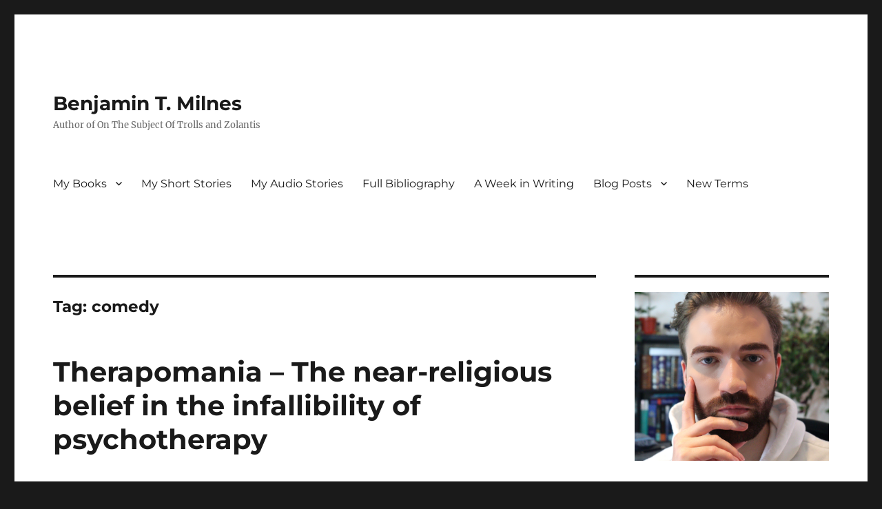

--- FILE ---
content_type: text/html; charset=UTF-8
request_url: https://www.benjamintmilnes.com/tag/comedy/
body_size: 25926
content:
<!DOCTYPE html>
<html lang="en-GB" class="no-js">
<head>
	<meta charset="UTF-8">
	<meta name="viewport" content="width=device-width, initial-scale=1.0">
	<link rel="profile" href="https://gmpg.org/xfn/11">
		<script>(function(html){html.className = html.className.replace(/\bno-js\b/,'js')})(document.documentElement);</script>
<meta name='robots' content='index, follow, max-image-preview:large, max-snippet:-1, max-video-preview:-1' />
	<style>img:is([sizes="auto" i], [sizes^="auto," i]) { contain-intrinsic-size: 3000px 1500px }</style>
	
	<!-- This site is optimized with the Yoast SEO plugin v26.1.1 - https://yoast.com/wordpress/plugins/seo/ -->
	<title>comedy Archives &#8211; Benjamin T. Milnes</title>
	<link rel="canonical" href="https://www.benjamintmilnes.com/tag/comedy/" />
	<meta property="og:locale" content="en_GB" />
	<meta property="og:type" content="article" />
	<meta property="og:title" content="comedy Archives &#8211; Benjamin T. Milnes" />
	<meta property="og:url" content="https://www.benjamintmilnes.com/tag/comedy/" />
	<meta property="og:site_name" content="Benjamin T. Milnes" />
	<meta name="twitter:card" content="summary_large_image" />
	<script type="application/ld+json" class="yoast-schema-graph">{"@context":"https://schema.org","@graph":[{"@type":"CollectionPage","@id":"https://www.benjamintmilnes.com/tag/comedy/","url":"https://www.benjamintmilnes.com/tag/comedy/","name":"comedy Archives &#8211; Benjamin T. Milnes","isPartOf":{"@id":"https://www.benjamintmilnes.com/#website"},"primaryImageOfPage":{"@id":"https://www.benjamintmilnes.com/tag/comedy/#primaryimage"},"image":{"@id":"https://www.benjamintmilnes.com/tag/comedy/#primaryimage"},"thumbnailUrl":"https://www.benjamintmilnes.com/wp-content/uploads/2025/01/IMG_5290-Edit-1-scaled.jpg","breadcrumb":{"@id":"https://www.benjamintmilnes.com/tag/comedy/#breadcrumb"},"inLanguage":"en-GB"},{"@type":"ImageObject","inLanguage":"en-GB","@id":"https://www.benjamintmilnes.com/tag/comedy/#primaryimage","url":"https://www.benjamintmilnes.com/wp-content/uploads/2025/01/IMG_5290-Edit-1-scaled.jpg","contentUrl":"https://www.benjamintmilnes.com/wp-content/uploads/2025/01/IMG_5290-Edit-1-scaled.jpg","width":2560,"height":1506},{"@type":"BreadcrumbList","@id":"https://www.benjamintmilnes.com/tag/comedy/#breadcrumb","itemListElement":[{"@type":"ListItem","position":1,"name":"Home","item":"https://www.benjamintmilnes.com/"},{"@type":"ListItem","position":2,"name":"comedy"}]},{"@type":"WebSite","@id":"https://www.benjamintmilnes.com/#website","url":"https://www.benjamintmilnes.com/","name":"Benjamin T. Milnes","description":"Author of On The Subject Of Trolls and Zolantis","publisher":{"@id":"https://www.benjamintmilnes.com/#/schema/person/0f63d4c4be47601c129dd7062dadcf20"},"potentialAction":[{"@type":"SearchAction","target":{"@type":"EntryPoint","urlTemplate":"https://www.benjamintmilnes.com/?s={search_term_string}"},"query-input":{"@type":"PropertyValueSpecification","valueRequired":true,"valueName":"search_term_string"}}],"inLanguage":"en-GB"},{"@type":["Person","Organization"],"@id":"https://www.benjamintmilnes.com/#/schema/person/0f63d4c4be47601c129dd7062dadcf20","name":"Benjamin T. Milnes","logo":{"@id":"https://www.benjamintmilnes.com/#/schema/person/image/"}}]}</script>
	<!-- / Yoast SEO plugin. -->


<link rel="alternate" type="application/rss+xml" title="Benjamin T. Milnes &raquo; Feed" href="https://www.benjamintmilnes.com/feed/" />
<link rel="alternate" type="application/rss+xml" title="Benjamin T. Milnes &raquo; Comments Feed" href="https://www.benjamintmilnes.com/comments/feed/" />
<link rel="alternate" type="application/rss+xml" title="Benjamin T. Milnes &raquo; comedy Tag Feed" href="https://www.benjamintmilnes.com/tag/comedy/feed/" />
<script>
window._wpemojiSettings = {"baseUrl":"https:\/\/s.w.org\/images\/core\/emoji\/16.0.1\/72x72\/","ext":".png","svgUrl":"https:\/\/s.w.org\/images\/core\/emoji\/16.0.1\/svg\/","svgExt":".svg","source":{"concatemoji":"https:\/\/www.benjamintmilnes.com\/wp-includes\/js\/wp-emoji-release.min.js?ver=6.8.3"}};
/*! This file is auto-generated */
!function(s,n){var o,i,e;function c(e){try{var t={supportTests:e,timestamp:(new Date).valueOf()};sessionStorage.setItem(o,JSON.stringify(t))}catch(e){}}function p(e,t,n){e.clearRect(0,0,e.canvas.width,e.canvas.height),e.fillText(t,0,0);var t=new Uint32Array(e.getImageData(0,0,e.canvas.width,e.canvas.height).data),a=(e.clearRect(0,0,e.canvas.width,e.canvas.height),e.fillText(n,0,0),new Uint32Array(e.getImageData(0,0,e.canvas.width,e.canvas.height).data));return t.every(function(e,t){return e===a[t]})}function u(e,t){e.clearRect(0,0,e.canvas.width,e.canvas.height),e.fillText(t,0,0);for(var n=e.getImageData(16,16,1,1),a=0;a<n.data.length;a++)if(0!==n.data[a])return!1;return!0}function f(e,t,n,a){switch(t){case"flag":return n(e,"\ud83c\udff3\ufe0f\u200d\u26a7\ufe0f","\ud83c\udff3\ufe0f\u200b\u26a7\ufe0f")?!1:!n(e,"\ud83c\udde8\ud83c\uddf6","\ud83c\udde8\u200b\ud83c\uddf6")&&!n(e,"\ud83c\udff4\udb40\udc67\udb40\udc62\udb40\udc65\udb40\udc6e\udb40\udc67\udb40\udc7f","\ud83c\udff4\u200b\udb40\udc67\u200b\udb40\udc62\u200b\udb40\udc65\u200b\udb40\udc6e\u200b\udb40\udc67\u200b\udb40\udc7f");case"emoji":return!a(e,"\ud83e\udedf")}return!1}function g(e,t,n,a){var r="undefined"!=typeof WorkerGlobalScope&&self instanceof WorkerGlobalScope?new OffscreenCanvas(300,150):s.createElement("canvas"),o=r.getContext("2d",{willReadFrequently:!0}),i=(o.textBaseline="top",o.font="600 32px Arial",{});return e.forEach(function(e){i[e]=t(o,e,n,a)}),i}function t(e){var t=s.createElement("script");t.src=e,t.defer=!0,s.head.appendChild(t)}"undefined"!=typeof Promise&&(o="wpEmojiSettingsSupports",i=["flag","emoji"],n.supports={everything:!0,everythingExceptFlag:!0},e=new Promise(function(e){s.addEventListener("DOMContentLoaded",e,{once:!0})}),new Promise(function(t){var n=function(){try{var e=JSON.parse(sessionStorage.getItem(o));if("object"==typeof e&&"number"==typeof e.timestamp&&(new Date).valueOf()<e.timestamp+604800&&"object"==typeof e.supportTests)return e.supportTests}catch(e){}return null}();if(!n){if("undefined"!=typeof Worker&&"undefined"!=typeof OffscreenCanvas&&"undefined"!=typeof URL&&URL.createObjectURL&&"undefined"!=typeof Blob)try{var e="postMessage("+g.toString()+"("+[JSON.stringify(i),f.toString(),p.toString(),u.toString()].join(",")+"));",a=new Blob([e],{type:"text/javascript"}),r=new Worker(URL.createObjectURL(a),{name:"wpTestEmojiSupports"});return void(r.onmessage=function(e){c(n=e.data),r.terminate(),t(n)})}catch(e){}c(n=g(i,f,p,u))}t(n)}).then(function(e){for(var t in e)n.supports[t]=e[t],n.supports.everything=n.supports.everything&&n.supports[t],"flag"!==t&&(n.supports.everythingExceptFlag=n.supports.everythingExceptFlag&&n.supports[t]);n.supports.everythingExceptFlag=n.supports.everythingExceptFlag&&!n.supports.flag,n.DOMReady=!1,n.readyCallback=function(){n.DOMReady=!0}}).then(function(){return e}).then(function(){var e;n.supports.everything||(n.readyCallback(),(e=n.source||{}).concatemoji?t(e.concatemoji):e.wpemoji&&e.twemoji&&(t(e.twemoji),t(e.wpemoji)))}))}((window,document),window._wpemojiSettings);
</script>
<style id='wp-emoji-styles-inline-css'>

	img.wp-smiley, img.emoji {
		display: inline !important;
		border: none !important;
		box-shadow: none !important;
		height: 1em !important;
		width: 1em !important;
		margin: 0 0.07em !important;
		vertical-align: -0.1em !important;
		background: none !important;
		padding: 0 !important;
	}
</style>
<link rel='stylesheet' id='wp-block-library-css' href='https://www.benjamintmilnes.com/wp-includes/css/dist/block-library/style.min.css?ver=6.8.3' media='all' />
<style id='wp-block-library-theme-inline-css'>
.wp-block-audio :where(figcaption){color:#555;font-size:13px;text-align:center}.is-dark-theme .wp-block-audio :where(figcaption){color:#ffffffa6}.wp-block-audio{margin:0 0 1em}.wp-block-code{border:1px solid #ccc;border-radius:4px;font-family:Menlo,Consolas,monaco,monospace;padding:.8em 1em}.wp-block-embed :where(figcaption){color:#555;font-size:13px;text-align:center}.is-dark-theme .wp-block-embed :where(figcaption){color:#ffffffa6}.wp-block-embed{margin:0 0 1em}.blocks-gallery-caption{color:#555;font-size:13px;text-align:center}.is-dark-theme .blocks-gallery-caption{color:#ffffffa6}:root :where(.wp-block-image figcaption){color:#555;font-size:13px;text-align:center}.is-dark-theme :root :where(.wp-block-image figcaption){color:#ffffffa6}.wp-block-image{margin:0 0 1em}.wp-block-pullquote{border-bottom:4px solid;border-top:4px solid;color:currentColor;margin-bottom:1.75em}.wp-block-pullquote cite,.wp-block-pullquote footer,.wp-block-pullquote__citation{color:currentColor;font-size:.8125em;font-style:normal;text-transform:uppercase}.wp-block-quote{border-left:.25em solid;margin:0 0 1.75em;padding-left:1em}.wp-block-quote cite,.wp-block-quote footer{color:currentColor;font-size:.8125em;font-style:normal;position:relative}.wp-block-quote:where(.has-text-align-right){border-left:none;border-right:.25em solid;padding-left:0;padding-right:1em}.wp-block-quote:where(.has-text-align-center){border:none;padding-left:0}.wp-block-quote.is-large,.wp-block-quote.is-style-large,.wp-block-quote:where(.is-style-plain){border:none}.wp-block-search .wp-block-search__label{font-weight:700}.wp-block-search__button{border:1px solid #ccc;padding:.375em .625em}:where(.wp-block-group.has-background){padding:1.25em 2.375em}.wp-block-separator.has-css-opacity{opacity:.4}.wp-block-separator{border:none;border-bottom:2px solid;margin-left:auto;margin-right:auto}.wp-block-separator.has-alpha-channel-opacity{opacity:1}.wp-block-separator:not(.is-style-wide):not(.is-style-dots){width:100px}.wp-block-separator.has-background:not(.is-style-dots){border-bottom:none;height:1px}.wp-block-separator.has-background:not(.is-style-wide):not(.is-style-dots){height:2px}.wp-block-table{margin:0 0 1em}.wp-block-table td,.wp-block-table th{word-break:normal}.wp-block-table :where(figcaption){color:#555;font-size:13px;text-align:center}.is-dark-theme .wp-block-table :where(figcaption){color:#ffffffa6}.wp-block-video :where(figcaption){color:#555;font-size:13px;text-align:center}.is-dark-theme .wp-block-video :where(figcaption){color:#ffffffa6}.wp-block-video{margin:0 0 1em}:root :where(.wp-block-template-part.has-background){margin-bottom:0;margin-top:0;padding:1.25em 2.375em}
</style>
<style id='classic-theme-styles-inline-css'>
/*! This file is auto-generated */
.wp-block-button__link{color:#fff;background-color:#32373c;border-radius:9999px;box-shadow:none;text-decoration:none;padding:calc(.667em + 2px) calc(1.333em + 2px);font-size:1.125em}.wp-block-file__button{background:#32373c;color:#fff;text-decoration:none}
</style>
<style id='global-styles-inline-css'>
:root{--wp--preset--aspect-ratio--square: 1;--wp--preset--aspect-ratio--4-3: 4/3;--wp--preset--aspect-ratio--3-4: 3/4;--wp--preset--aspect-ratio--3-2: 3/2;--wp--preset--aspect-ratio--2-3: 2/3;--wp--preset--aspect-ratio--16-9: 16/9;--wp--preset--aspect-ratio--9-16: 9/16;--wp--preset--color--black: #000000;--wp--preset--color--cyan-bluish-gray: #abb8c3;--wp--preset--color--white: #fff;--wp--preset--color--pale-pink: #f78da7;--wp--preset--color--vivid-red: #cf2e2e;--wp--preset--color--luminous-vivid-orange: #ff6900;--wp--preset--color--luminous-vivid-amber: #fcb900;--wp--preset--color--light-green-cyan: #7bdcb5;--wp--preset--color--vivid-green-cyan: #00d084;--wp--preset--color--pale-cyan-blue: #8ed1fc;--wp--preset--color--vivid-cyan-blue: #0693e3;--wp--preset--color--vivid-purple: #9b51e0;--wp--preset--color--dark-gray: #1a1a1a;--wp--preset--color--medium-gray: #686868;--wp--preset--color--light-gray: #e5e5e5;--wp--preset--color--blue-gray: #4d545c;--wp--preset--color--bright-blue: #007acc;--wp--preset--color--light-blue: #9adffd;--wp--preset--color--dark-brown: #402b30;--wp--preset--color--medium-brown: #774e24;--wp--preset--color--dark-red: #640c1f;--wp--preset--color--bright-red: #ff675f;--wp--preset--color--yellow: #ffef8e;--wp--preset--gradient--vivid-cyan-blue-to-vivid-purple: linear-gradient(135deg,rgba(6,147,227,1) 0%,rgb(155,81,224) 100%);--wp--preset--gradient--light-green-cyan-to-vivid-green-cyan: linear-gradient(135deg,rgb(122,220,180) 0%,rgb(0,208,130) 100%);--wp--preset--gradient--luminous-vivid-amber-to-luminous-vivid-orange: linear-gradient(135deg,rgba(252,185,0,1) 0%,rgba(255,105,0,1) 100%);--wp--preset--gradient--luminous-vivid-orange-to-vivid-red: linear-gradient(135deg,rgba(255,105,0,1) 0%,rgb(207,46,46) 100%);--wp--preset--gradient--very-light-gray-to-cyan-bluish-gray: linear-gradient(135deg,rgb(238,238,238) 0%,rgb(169,184,195) 100%);--wp--preset--gradient--cool-to-warm-spectrum: linear-gradient(135deg,rgb(74,234,220) 0%,rgb(151,120,209) 20%,rgb(207,42,186) 40%,rgb(238,44,130) 60%,rgb(251,105,98) 80%,rgb(254,248,76) 100%);--wp--preset--gradient--blush-light-purple: linear-gradient(135deg,rgb(255,206,236) 0%,rgb(152,150,240) 100%);--wp--preset--gradient--blush-bordeaux: linear-gradient(135deg,rgb(254,205,165) 0%,rgb(254,45,45) 50%,rgb(107,0,62) 100%);--wp--preset--gradient--luminous-dusk: linear-gradient(135deg,rgb(255,203,112) 0%,rgb(199,81,192) 50%,rgb(65,88,208) 100%);--wp--preset--gradient--pale-ocean: linear-gradient(135deg,rgb(255,245,203) 0%,rgb(182,227,212) 50%,rgb(51,167,181) 100%);--wp--preset--gradient--electric-grass: linear-gradient(135deg,rgb(202,248,128) 0%,rgb(113,206,126) 100%);--wp--preset--gradient--midnight: linear-gradient(135deg,rgb(2,3,129) 0%,rgb(40,116,252) 100%);--wp--preset--font-size--small: 13px;--wp--preset--font-size--medium: 20px;--wp--preset--font-size--large: 36px;--wp--preset--font-size--x-large: 42px;--wp--preset--spacing--20: 0.44rem;--wp--preset--spacing--30: 0.67rem;--wp--preset--spacing--40: 1rem;--wp--preset--spacing--50: 1.5rem;--wp--preset--spacing--60: 2.25rem;--wp--preset--spacing--70: 3.38rem;--wp--preset--spacing--80: 5.06rem;--wp--preset--shadow--natural: 6px 6px 9px rgba(0, 0, 0, 0.2);--wp--preset--shadow--deep: 12px 12px 50px rgba(0, 0, 0, 0.4);--wp--preset--shadow--sharp: 6px 6px 0px rgba(0, 0, 0, 0.2);--wp--preset--shadow--outlined: 6px 6px 0px -3px rgba(255, 255, 255, 1), 6px 6px rgba(0, 0, 0, 1);--wp--preset--shadow--crisp: 6px 6px 0px rgba(0, 0, 0, 1);}:where(.is-layout-flex){gap: 0.5em;}:where(.is-layout-grid){gap: 0.5em;}body .is-layout-flex{display: flex;}.is-layout-flex{flex-wrap: wrap;align-items: center;}.is-layout-flex > :is(*, div){margin: 0;}body .is-layout-grid{display: grid;}.is-layout-grid > :is(*, div){margin: 0;}:where(.wp-block-columns.is-layout-flex){gap: 2em;}:where(.wp-block-columns.is-layout-grid){gap: 2em;}:where(.wp-block-post-template.is-layout-flex){gap: 1.25em;}:where(.wp-block-post-template.is-layout-grid){gap: 1.25em;}.has-black-color{color: var(--wp--preset--color--black) !important;}.has-cyan-bluish-gray-color{color: var(--wp--preset--color--cyan-bluish-gray) !important;}.has-white-color{color: var(--wp--preset--color--white) !important;}.has-pale-pink-color{color: var(--wp--preset--color--pale-pink) !important;}.has-vivid-red-color{color: var(--wp--preset--color--vivid-red) !important;}.has-luminous-vivid-orange-color{color: var(--wp--preset--color--luminous-vivid-orange) !important;}.has-luminous-vivid-amber-color{color: var(--wp--preset--color--luminous-vivid-amber) !important;}.has-light-green-cyan-color{color: var(--wp--preset--color--light-green-cyan) !important;}.has-vivid-green-cyan-color{color: var(--wp--preset--color--vivid-green-cyan) !important;}.has-pale-cyan-blue-color{color: var(--wp--preset--color--pale-cyan-blue) !important;}.has-vivid-cyan-blue-color{color: var(--wp--preset--color--vivid-cyan-blue) !important;}.has-vivid-purple-color{color: var(--wp--preset--color--vivid-purple) !important;}.has-black-background-color{background-color: var(--wp--preset--color--black) !important;}.has-cyan-bluish-gray-background-color{background-color: var(--wp--preset--color--cyan-bluish-gray) !important;}.has-white-background-color{background-color: var(--wp--preset--color--white) !important;}.has-pale-pink-background-color{background-color: var(--wp--preset--color--pale-pink) !important;}.has-vivid-red-background-color{background-color: var(--wp--preset--color--vivid-red) !important;}.has-luminous-vivid-orange-background-color{background-color: var(--wp--preset--color--luminous-vivid-orange) !important;}.has-luminous-vivid-amber-background-color{background-color: var(--wp--preset--color--luminous-vivid-amber) !important;}.has-light-green-cyan-background-color{background-color: var(--wp--preset--color--light-green-cyan) !important;}.has-vivid-green-cyan-background-color{background-color: var(--wp--preset--color--vivid-green-cyan) !important;}.has-pale-cyan-blue-background-color{background-color: var(--wp--preset--color--pale-cyan-blue) !important;}.has-vivid-cyan-blue-background-color{background-color: var(--wp--preset--color--vivid-cyan-blue) !important;}.has-vivid-purple-background-color{background-color: var(--wp--preset--color--vivid-purple) !important;}.has-black-border-color{border-color: var(--wp--preset--color--black) !important;}.has-cyan-bluish-gray-border-color{border-color: var(--wp--preset--color--cyan-bluish-gray) !important;}.has-white-border-color{border-color: var(--wp--preset--color--white) !important;}.has-pale-pink-border-color{border-color: var(--wp--preset--color--pale-pink) !important;}.has-vivid-red-border-color{border-color: var(--wp--preset--color--vivid-red) !important;}.has-luminous-vivid-orange-border-color{border-color: var(--wp--preset--color--luminous-vivid-orange) !important;}.has-luminous-vivid-amber-border-color{border-color: var(--wp--preset--color--luminous-vivid-amber) !important;}.has-light-green-cyan-border-color{border-color: var(--wp--preset--color--light-green-cyan) !important;}.has-vivid-green-cyan-border-color{border-color: var(--wp--preset--color--vivid-green-cyan) !important;}.has-pale-cyan-blue-border-color{border-color: var(--wp--preset--color--pale-cyan-blue) !important;}.has-vivid-cyan-blue-border-color{border-color: var(--wp--preset--color--vivid-cyan-blue) !important;}.has-vivid-purple-border-color{border-color: var(--wp--preset--color--vivid-purple) !important;}.has-vivid-cyan-blue-to-vivid-purple-gradient-background{background: var(--wp--preset--gradient--vivid-cyan-blue-to-vivid-purple) !important;}.has-light-green-cyan-to-vivid-green-cyan-gradient-background{background: var(--wp--preset--gradient--light-green-cyan-to-vivid-green-cyan) !important;}.has-luminous-vivid-amber-to-luminous-vivid-orange-gradient-background{background: var(--wp--preset--gradient--luminous-vivid-amber-to-luminous-vivid-orange) !important;}.has-luminous-vivid-orange-to-vivid-red-gradient-background{background: var(--wp--preset--gradient--luminous-vivid-orange-to-vivid-red) !important;}.has-very-light-gray-to-cyan-bluish-gray-gradient-background{background: var(--wp--preset--gradient--very-light-gray-to-cyan-bluish-gray) !important;}.has-cool-to-warm-spectrum-gradient-background{background: var(--wp--preset--gradient--cool-to-warm-spectrum) !important;}.has-blush-light-purple-gradient-background{background: var(--wp--preset--gradient--blush-light-purple) !important;}.has-blush-bordeaux-gradient-background{background: var(--wp--preset--gradient--blush-bordeaux) !important;}.has-luminous-dusk-gradient-background{background: var(--wp--preset--gradient--luminous-dusk) !important;}.has-pale-ocean-gradient-background{background: var(--wp--preset--gradient--pale-ocean) !important;}.has-electric-grass-gradient-background{background: var(--wp--preset--gradient--electric-grass) !important;}.has-midnight-gradient-background{background: var(--wp--preset--gradient--midnight) !important;}.has-small-font-size{font-size: var(--wp--preset--font-size--small) !important;}.has-medium-font-size{font-size: var(--wp--preset--font-size--medium) !important;}.has-large-font-size{font-size: var(--wp--preset--font-size--large) !important;}.has-x-large-font-size{font-size: var(--wp--preset--font-size--x-large) !important;}
:where(.wp-block-post-template.is-layout-flex){gap: 1.25em;}:where(.wp-block-post-template.is-layout-grid){gap: 1.25em;}
:where(.wp-block-columns.is-layout-flex){gap: 2em;}:where(.wp-block-columns.is-layout-grid){gap: 2em;}
:root :where(.wp-block-pullquote){font-size: 1.5em;line-height: 1.6;}
</style>
<link rel='stylesheet' id='quotes-llama-css-style-css' href='https://www.benjamintmilnes.com/wp-content/plugins/quotes-llama/includes/css/quotes-llama.css?ver=3.1.1' media='all' />
<link rel='stylesheet' id='dashicons-css' href='https://www.benjamintmilnes.com/wp-includes/css/dashicons.min.css?ver=6.8.3' media='all' />
<link rel='stylesheet' id='dashicons-style-css' href='https://www.benjamintmilnes.com/wp-content/themes/twentysixteen/style.css?ver=3.1.1' media='all' />
<link rel='stylesheet' id='twentysixteen-fonts-css' href='https://www.benjamintmilnes.com/wp-content/themes/twentysixteen/fonts/merriweather-plus-montserrat-plus-inconsolata.css?ver=20230328' media='all' />
<link rel='stylesheet' id='genericons-css' href='https://www.benjamintmilnes.com/wp-content/themes/twentysixteen/genericons/genericons.css?ver=20201208' media='all' />
<link rel='stylesheet' id='twentysixteen-style-css' href='https://www.benjamintmilnes.com/wp-content/themes/twentysixteen/style.css?ver=20250715' media='all' />
<style id='twentysixteen-style-inline-css'>

		/* Custom Link Color */
		.menu-toggle:hover,
		.menu-toggle:focus,
		a,
		.main-navigation a:hover,
		.main-navigation a:focus,
		.dropdown-toggle:hover,
		.dropdown-toggle:focus,
		.social-navigation a:hover:before,
		.social-navigation a:focus:before,
		.post-navigation a:hover .post-title,
		.post-navigation a:focus .post-title,
		.tagcloud a:hover,
		.tagcloud a:focus,
		.site-branding .site-title a:hover,
		.site-branding .site-title a:focus,
		.entry-title a:hover,
		.entry-title a:focus,
		.entry-footer a:hover,
		.entry-footer a:focus,
		.comment-metadata a:hover,
		.comment-metadata a:focus,
		.pingback .comment-edit-link:hover,
		.pingback .comment-edit-link:focus,
		.comment-reply-link,
		.comment-reply-link:hover,
		.comment-reply-link:focus,
		.required,
		.site-info a:hover,
		.site-info a:focus {
			color: #145fce;
		}

		mark,
		ins,
		button:hover,
		button:focus,
		input[type="button"]:hover,
		input[type="button"]:focus,
		input[type="reset"]:hover,
		input[type="reset"]:focus,
		input[type="submit"]:hover,
		input[type="submit"]:focus,
		.pagination .prev:hover,
		.pagination .prev:focus,
		.pagination .next:hover,
		.pagination .next:focus,
		.widget_calendar tbody a,
		.page-links a:hover,
		.page-links a:focus {
			background-color: #145fce;
		}

		input[type="date"]:focus,
		input[type="time"]:focus,
		input[type="datetime-local"]:focus,
		input[type="week"]:focus,
		input[type="month"]:focus,
		input[type="text"]:focus,
		input[type="email"]:focus,
		input[type="url"]:focus,
		input[type="password"]:focus,
		input[type="search"]:focus,
		input[type="tel"]:focus,
		input[type="number"]:focus,
		textarea:focus,
		.tagcloud a:hover,
		.tagcloud a:focus,
		.menu-toggle:hover,
		.menu-toggle:focus {
			border-color: #145fce;
		}

		@media screen and (min-width: 56.875em) {
			.main-navigation li:hover > a,
			.main-navigation li.focus > a {
				color: #145fce;
			}
		}
	
</style>
<link rel='stylesheet' id='twentysixteen-block-style-css' href='https://www.benjamintmilnes.com/wp-content/themes/twentysixteen/css/blocks.css?ver=20240817' media='all' />
<!--[if lt IE 10]>
<link rel='stylesheet' id='twentysixteen-ie-css' href='https://www.benjamintmilnes.com/wp-content/themes/twentysixteen/css/ie.css?ver=20170530' media='all' />
<![endif]-->
<!--[if lt IE 9]>
<link rel='stylesheet' id='twentysixteen-ie8-css' href='https://www.benjamintmilnes.com/wp-content/themes/twentysixteen/css/ie8.css?ver=20170530' media='all' />
<![endif]-->
<!--[if lt IE 8]>
<link rel='stylesheet' id='twentysixteen-ie7-css' href='https://www.benjamintmilnes.com/wp-content/themes/twentysixteen/css/ie7.css?ver=20170530' media='all' />
<![endif]-->
<!--[if lt IE 9]>
<script src="https://www.benjamintmilnes.com/wp-content/themes/twentysixteen/js/html5.js?ver=3.7.3" id="twentysixteen-html5-js"></script>
<![endif]-->
<script src="https://www.benjamintmilnes.com/wp-includes/js/jquery/jquery.min.js?ver=3.7.1" id="jquery-core-js"></script>
<script src="https://www.benjamintmilnes.com/wp-includes/js/jquery/jquery-migrate.min.js?ver=3.4.1" id="jquery-migrate-js"></script>
<script id="twentysixteen-script-js-extra">
var screenReaderText = {"expand":"expand child menu","collapse":"collapse child menu"};
</script>
<script src="https://www.benjamintmilnes.com/wp-content/themes/twentysixteen/js/functions.js?ver=20230629" id="twentysixteen-script-js" defer data-wp-strategy="defer"></script>
<link rel="https://api.w.org/" href="https://www.benjamintmilnes.com/wp-json/" /><link rel="alternate" title="JSON" type="application/json" href="https://www.benjamintmilnes.com/wp-json/wp/v2/tags/1276" /><link rel="EditURI" type="application/rsd+xml" title="RSD" href="https://www.benjamintmilnes.com/xmlrpc.php?rsd" />
<meta name="generator" content="WordPress 6.8.3" />
<meta name="cdp-version" content="1.5.0" />	<!-- Google tag (gtag.js) -->
<script async src="https://www.googletagmanager.com/gtag/js?id=G-H43ERWZF6Y"></script>
<script>
  window.dataLayer = window.dataLayer || [];
  function gtag(){dataLayer.push(arguments);}
  gtag('js', new Date());

  gtag('config', 'G-H43ERWZF6Y');
</script>
</head>

<body class="archive tag tag-comedy tag-1276 wp-embed-responsive wp-theme-twentysixteen hfeed">
<div id="page" class="site">
	<div class="site-inner">
		<a class="skip-link screen-reader-text" href="#content">
			Skip to content		</a>

		<header id="masthead" class="site-header">
			<div class="site-header-main">
				<div class="site-branding">
																					<p class="site-title"><a href="https://www.benjamintmilnes.com/" rel="home" >Benjamin T. Milnes</a></p>
												<p class="site-description">Author of On The Subject Of Trolls and Zolantis</p>
									</div><!-- .site-branding -->

									<button id="menu-toggle" class="menu-toggle">Menu</button>

					<div id="site-header-menu" class="site-header-menu">
													<nav id="site-navigation" class="main-navigation" aria-label="Primary menu">
								<div class="menu-main-links-container"><ul id="menu-main-links" class="primary-menu"><li id="menu-item-17" class="menu-item menu-item-type-post_type menu-item-object-page menu-item-has-children menu-item-17"><a href="https://www.benjamintmilnes.com/my-books/">My Books</a>
<ul class="sub-menu">
	<li id="menu-item-109" class="menu-item menu-item-type-post_type menu-item-object-page menu-item-109"><a href="https://www.benjamintmilnes.com/my-books/on-the-subject-of-trolls/">On The Subject Of Trolls</a></li>
	<li id="menu-item-279" class="menu-item menu-item-type-post_type menu-item-object-page menu-item-279"><a href="https://www.benjamintmilnes.com/my-books/more-on-the-subject-of-trolls/">More On The Subject Of Trolls</a></li>
	<li id="menu-item-525" class="menu-item menu-item-type-post_type menu-item-object-page menu-item-525"><a href="https://www.benjamintmilnes.com/my-books/yet-more-on-the-subject-of-trolls/">Yet More On The Subject Of Trolls</a></li>
	<li id="menu-item-18" class="menu-item menu-item-type-post_type menu-item-object-page menu-item-18"><a href="https://www.benjamintmilnes.com/my-books/zolantis/">Zolantis</a></li>
</ul>
</li>
<li id="menu-item-202" class="menu-item menu-item-type-post_type menu-item-object-page menu-item-202"><a href="https://www.benjamintmilnes.com/my-short-stories/">My Short Stories</a></li>
<li id="menu-item-403" class="menu-item menu-item-type-post_type menu-item-object-page menu-item-403"><a href="https://www.benjamintmilnes.com/my-audio-stories/">My Audio Stories</a></li>
<li id="menu-item-301" class="menu-item menu-item-type-post_type menu-item-object-page menu-item-301"><a href="https://www.benjamintmilnes.com/full-bibliography/">Full Bibliography</a></li>
<li id="menu-item-494" class="menu-item menu-item-type-taxonomy menu-item-object-category menu-item-494"><a href="https://www.benjamintmilnes.com/category/a-week-in-writing/">A Week in Writing</a></li>
<li id="menu-item-205" class="menu-item menu-item-type-custom menu-item-object-custom menu-item-home menu-item-has-children menu-item-205"><a href="https://www.benjamintmilnes.com">Blog Posts</a>
<ul class="sub-menu">
	<li id="menu-item-750" class="menu-item menu-item-type-taxonomy menu-item-object-category menu-item-has-children menu-item-750"><a href="https://www.benjamintmilnes.com/category/language/">Language</a>
	<ul class="sub-menu">
		<li id="menu-item-653" class="menu-item menu-item-type-taxonomy menu-item-object-category menu-item-653"><a href="https://www.benjamintmilnes.com/category/language/etymology/">Etymology</a></li>
		<li id="menu-item-741" class="menu-item menu-item-type-taxonomy menu-item-object-category menu-item-741"><a href="https://www.benjamintmilnes.com/category/language/punctuation/">Punctuation</a></li>
	</ul>
</li>
	<li id="menu-item-206" class="menu-item menu-item-type-taxonomy menu-item-object-category menu-item-206"><a href="https://www.benjamintmilnes.com/category/star-wars/">Star Wars</a></li>
	<li id="menu-item-209" class="menu-item menu-item-type-taxonomy menu-item-object-category menu-item-209"><a href="https://www.benjamintmilnes.com/category/star-trek/">Star Trek</a></li>
	<li id="menu-item-207" class="menu-item menu-item-type-taxonomy menu-item-object-category menu-item-207"><a href="https://www.benjamintmilnes.com/category/a-game-of-thrones/">A Game of Thrones</a></li>
	<li id="menu-item-208" class="menu-item menu-item-type-taxonomy menu-item-object-category menu-item-208"><a href="https://www.benjamintmilnes.com/category/doctor-who/">Doctor Who</a></li>
	<li id="menu-item-227" class="menu-item menu-item-type-taxonomy menu-item-object-category menu-item-227"><a href="https://www.benjamintmilnes.com/category/reviews/">Reviews</a></li>
	<li id="menu-item-79" class="menu-item menu-item-type-taxonomy menu-item-object-category menu-item-79"><a href="https://www.benjamintmilnes.com/category/writing/">Writing</a></li>
	<li id="menu-item-75" class="menu-item menu-item-type-taxonomy menu-item-object-category menu-item-75"><a href="https://www.benjamintmilnes.com/category/world-building/">World Building</a></li>
</ul>
</li>
<li id="menu-item-573" class="menu-item menu-item-type-post_type menu-item-object-page menu-item-573"><a href="https://www.benjamintmilnes.com/new-terms/">New Terms</a></li>
</ul></div>							</nav><!-- .main-navigation -->
						
											</div><!-- .site-header-menu -->
							</div><!-- .site-header-main -->

					</header><!-- .site-header -->

		<div id="content" class="site-content">

	<div id="primary" class="content-area">
		<main id="main" class="site-main">

		
			<header class="page-header">
				<h1 class="page-title">Tag: <span>comedy</span></h1>			</header><!-- .page-header -->

			
<article id="post-776" class="post-776 post type-post status-publish format-standard has-post-thumbnail hentry category-culture-2 category-language tag-acceptance-of-non-agency tag-ai tag-aliens tag-beth-sanchez tag-cadence tag-comedy tag-comments tag-contrast-humour tag-excessive-rumination tag-family-guy tag-funny tag-humour tag-illogical tag-incoherent tag-infallibility tag-infallible tag-jerry-smith tag-joke tag-life-coaching tag-mockery tag-monologue tag-morty-smith tag-multidimensional tag-mundanity tag-panacea tag-pretentious-language tag-psychoanalysis tag-psychotherapomania tag-psychotherapy tag-religious tag-religious-belief tag-rick-and-morty tag-rick-sanchez tag-scene tag-setup tag-speech tag-the-humour-of-contrast tag-the-smith-family tag-therapist tag-therapomania tag-twitter tag-voice-actor tag-whackiness tag-whacky tag-worship tag-youtube tag-zeal tag-zealots tag-zealous">
	<header class="entry-header">
		
		<h2 class="entry-title"><a href="https://www.benjamintmilnes.com/2025/05/14/therapomania-the-near-religious-belief-in-the-infallibility-of-psychotherapy/" rel="bookmark">Therapomania – The near-religious belief in the infallibility of psychotherapy</a></h2>	</header><!-- .entry-header -->

	
	
	<a class="post-thumbnail" href="https://www.benjamintmilnes.com/2025/05/14/therapomania-the-near-religious-belief-in-the-infallibility-of-psychotherapy/" aria-hidden="true">
		<img width="1200" height="706" src="https://www.benjamintmilnes.com/wp-content/uploads/2025/01/IMG_5290-Edit-1-1200x706.jpg" class="attachment-post-thumbnail size-post-thumbnail wp-post-image" alt="Therapomania – The near-religious belief in the infallibility of psychotherapy" decoding="async" fetchpriority="high" srcset="https://www.benjamintmilnes.com/wp-content/uploads/2025/01/IMG_5290-Edit-1-1200x706.jpg 1200w, https://www.benjamintmilnes.com/wp-content/uploads/2025/01/IMG_5290-Edit-1-300x176.jpg 300w, https://www.benjamintmilnes.com/wp-content/uploads/2025/01/IMG_5290-Edit-1-1024x602.jpg 1024w, https://www.benjamintmilnes.com/wp-content/uploads/2025/01/IMG_5290-Edit-1-768x452.jpg 768w, https://www.benjamintmilnes.com/wp-content/uploads/2025/01/IMG_5290-Edit-1-1536x904.jpg 1536w, https://www.benjamintmilnes.com/wp-content/uploads/2025/01/IMG_5290-Edit-1-2048x1205.jpg 2048w" sizes="(max-width: 709px) 85vw, (max-width: 909px) 67vw, (max-width: 984px) 60vw, (max-width: 1362px) 62vw, 840px" />	</a>

		
	<div class="entry-content">
		
<p>Rick and Morty was mid.</p>



<p>I seem to be one of the only people who has this opinion. Most people, it seems, either haven&#8217;t seen the show, or think it&#8217;s absolutely brilliant. </p>



<p>I actually didn&#8217;t see the show for many, many years. It was only last year, I think, that I watched it all. (Well, up to the end of season six &#8211; I dislike changes in voice actor.) I had <em>tried</em> to get into it several times previously &#8211; because people had said that it was a great show &#8211; but I just found the first three episodes unbelievably dull.</p>



<p>Having now watched it, I&#8217;m confused as to why people think it&#8217;s so outstandingly brilliant. The show is nowhere near as funny as I was expecting it to be based on what people said. (It <em>is</em> funny &#8211; it&#8217;s just not <em>that</em> funny.) It&#8217;s also quite slow &#8211; there is much that could have been cut out. I actually far more enjoy clips of the show as YouTube Shorts than the show itself, because the clips cut out the dead time. I&#8217;m concerned that people like it as much as they do simply because it is <em>whacky</em>. It&#8217;s off-the-wall; it&#8217;s random. It&#8217;s weird and it&#8217;s cool, and it&#8217;s cool that it&#8217;s weird. &#8216;Whackiness&#8217; like this is actually quite easy to produce in an artistic work. (I think people <em>think</em> it&#8217;s hard to do, but it&#8217;s not.) And if it&#8217;s not paired with true humour or insight, it&#8217;s cheap. </p>



<p>Anyway, one of the tangents of the show that <em>is</em> quite funny, is that of the therapist character &#8211; Dr. Helen Wong. The idea of the Smith family going to therapy is intrinsically hilarious &#8211; partly because of the contrast between their space-faring, multidimensional lives involving the most grotesque, unsettling, and downright bizarre aliens, and the HR-style banality of psychotherapy, and partly because the problems the Smith family face are not ones that can be solved by psychotherapy. But the therapy scenes are also hilarious because of the way they mock the trite ruminations and kum-ba-yah-ism of therapy &#8211; in a way that dozens of shows have done before. </p>



<p>At the end of the episode of Pickle Rick, where Rick tries to avoid going to a &#8216;family therapy&#8217; session by turning himself into a pickle, Rick stumbles into the therapist&#8217;s office, where the rest of his family (minus Jerry) have been sitting and being intellectually harassed by the therapist. Rick asks Beth to give him the serum that will turn him back into a human, which she has held onto for the entire episode. The therapist then directs Beth to ask Rick why he needs the serum, knowing that it will force him to say that he didn&#8217;t want to come to a family therapy session.</p>



<p>Rick ends up giving a monologue about why he doesn&#8217;t like therapy &#8211; most of which is correct. Dr. Wong then responds with a monologue.</p>



<p>Dr. Wong&#8217;s monologue is part psychoanalysis, part life-coaching speech. Her psychoanalysis of Rick is incorrect based on what we know from all the previous episodes of the show, and the monologue overall is incoherent &#8211; making points that do not logically follow on from each other &#8211; but it contains the kind of pretentious language and lilt that all successful life coaches use.</p>



<p>It&#8217;s actually quite funny, because it&#8217;s an excellent mockery of the kind of beatification that therapists, life coaches, business coaches, consultants, megachurch pastors, and certain influencers sometimes receive. Here is someone who has mastered the aesthetics and cadence of insight, while having absolutely nothing profound to say. Very funny.</p>



<p>This is how I understood this moment in the show when I first saw it &#8211; and how I thought everyone understood it. However, when I watch this clip on YouTube, and I scroll down to the comments, I am mortified to find that there are seemingly a large number of people &#8211; thousands of people, based on the likes &#8211; who treat this scene as actual, genuine, real psychotherapy, and Dr. Wong&#8217;s analysis of Rick as being nothing short of perfection in profundity.</p>



<p>This baffled me when I first saw it. How do these people not know that this is a joke? How do people not know that this is mocking the character of Dr. Wong? The entire setup for this scene is a textbook example of the humour of contrast &#8211; the extremity of Rick and Morty&#8217;s multidimensional life against the mundanity of a therapist&#8217;s office in a shopping mall. We have seen this kind of contrast humour &#8211; between the extraordinary and the mundane &#8211; hundreds upon hundreds of times in media over the last 25 years &#8211; how are these people not able to recognise it again here? But no, apparently these commenters believe that everything Dr. Wong is saying about Rick is absolutely true, and can be applied to real people in the real world.</p>



<p>It&#8217;s worth mentioning at this point that these kinds of comments on the video and the likes they have received may be entirely fake. I have noticed a change recently in the kind of comments that appear at the top of YouTube videos. They&#8217;re sort of all like this &#8211; right across YouTube, but particularly under comedy videos &#8211; people taking the content of the video far too seriously, as though it isn&#8217;t comedy. I&#8217;m not the only person who&#8217;s noticed this either &#8211; I recall that there&#8217;s even a Twitter account dedicated to overly-serious comments under Family Guy videos. In a world where it is possible to generate readable text very easily (AI), it is entirely possible that all of these comments are from fake accounts.</p>



<p>However, the reason why I am <em>not</em> entirely convinced that these comments are fake is because I have noticed a similar attitude towards psychotherapy in real people &#8211; either commenters on certain kinds of podcast or even friends in real life. </p>



<p>There is a common refrain that you will see right across the internet. It&#8217;s a kind of text-based meme. &#8216;Men will do anything except go to therapy.&#8217;, or some variation of that. You see this refrain anywhere that tells of or shows a man who has done something seemingly incomprehensible to the commenter. </p>



<p>A good 80-90% of the time I see this refrain, I think &#8216;Yes, because most men intuitively know that what&#8217;s done in &#8220;therapy&#8221; will have absolutely no capacity to solve this problem.&#8217;. There is an assumption, held by some people &#8211; a belief, even &#8211; in the infinite power of &#8216;therapy&#8217; to fix everything. They seem to believe that therapy can fix every problem. I have even heard, over the years, these people express that they believe <em>everyone</em> should be in therapy &#8211; <em>all</em> the time.</p>



<p>As I say, the reason why therapy is less popular with men than it is with women is because men realise that it will not solve their problems. This is not to say that it is <em>never</em> useful &#8211; there are certain problems that it can solve &#8211; but psychotherapy is treated by some as a panacea. It is not. And not only is it not, it can also <em>create</em> problems. Psychotherapy can encourage excessive rumination and the acceptance of non-agency &#8211; and even worse, the near-worship of psychotherapy that seems to exist among a small proportion of the population can promote both of these things.</p>



<p>Psychotherapy is <em>not</em> neutral. We are encouraged to think that it is &#8211; that the psychotherapist comes with no biases. But actually they do &#8211; and sometimes they have very strong biases. Psychotherapy is not neutral &#8211; not morally, not philosophically, not politically. They have replaced, in some ways, a task done in previous centuries by vicars and other religious figures &#8211; except that while you likely know the approximate moral, philosophical, and political positions of a Christian vicar before talking to them, with a psychotherapist, you don&#8217;t.</p>



<p>Psychotherapy is <em>not</em> infallible. This should be obvious, but apparently to some it is not. One of the clearest and most topical examples of this is the complete capture of the profession of psychotherapy by Gender Ideology that we have seen over the last decade or more. When an entire field can make that big of a mistake, one should not only <em>not</em> consider it infallible, one should consider it to be <em>highly</em> fallible.</p>



<p>Yet there are people who seem to believe in the complete infallibility of psychotherapy. More than that &#8211; they won&#8217;t have a word said about it. If you try to suggest that maybe &#8211; just maybe &#8211; psychotherapy is anything other than salvation, they will try to shut you down &#8211; cut you off mid sentence. No wrong word may be said about it. It is a religious-like zeal, and I have observed it enough times now to need a name for it. </p>



<p>Psychotherapomania &#8211; or just therapomania for short &#8211; the near-religious belief in the infallibility of psychotherapy. </p>
	</div><!-- .entry-content -->

	<footer class="entry-footer">
		<span class="byline"><span class="screen-reader-text">Author </span><span class="author vcard"><a class="url fn n" href="https://www.benjamintmilnes.com/author/administrator/">Benjamin T. Milnes</a></span></span><span class="posted-on"><span class="screen-reader-text">Posted on </span><a href="https://www.benjamintmilnes.com/2025/05/14/therapomania-the-near-religious-belief-in-the-infallibility-of-psychotherapy/" rel="bookmark"><time class="entry-date published" datetime="2025-05-14T17:58:01+00:00">Wednesday 14th May 2025</time><time class="updated" datetime="2025-05-14T17:58:02+00:00">Wednesday 14th May 2025</time></a></span><span class="cat-links"><span class="screen-reader-text">Categories </span><a href="https://www.benjamintmilnes.com/category/culture-2/" rel="category tag">Culture</a>, <a href="https://www.benjamintmilnes.com/category/language/" rel="category tag">Language</a></span><span class="tags-links"><span class="screen-reader-text">Tags </span><a href="https://www.benjamintmilnes.com/tag/acceptance-of-non-agency/" rel="tag">acceptance of non-agency</a>, <a href="https://www.benjamintmilnes.com/tag/ai/" rel="tag">AI</a>, <a href="https://www.benjamintmilnes.com/tag/aliens/" rel="tag">aliens</a>, <a href="https://www.benjamintmilnes.com/tag/beth-sanchez/" rel="tag">Beth Sanchez</a>, <a href="https://www.benjamintmilnes.com/tag/cadence/" rel="tag">cadence</a>, <a href="https://www.benjamintmilnes.com/tag/comedy/" rel="tag">comedy</a>, <a href="https://www.benjamintmilnes.com/tag/comments/" rel="tag">comments</a>, <a href="https://www.benjamintmilnes.com/tag/contrast-humour/" rel="tag">contrast humour</a>, <a href="https://www.benjamintmilnes.com/tag/excessive-rumination/" rel="tag">excessive rumination</a>, <a href="https://www.benjamintmilnes.com/tag/family-guy/" rel="tag">Family Guy</a>, <a href="https://www.benjamintmilnes.com/tag/funny/" rel="tag">funny</a>, <a href="https://www.benjamintmilnes.com/tag/humour/" rel="tag">humour</a>, <a href="https://www.benjamintmilnes.com/tag/illogical/" rel="tag">illogical</a>, <a href="https://www.benjamintmilnes.com/tag/incoherent/" rel="tag">incoherent</a>, <a href="https://www.benjamintmilnes.com/tag/infallibility/" rel="tag">infallibility</a>, <a href="https://www.benjamintmilnes.com/tag/infallible/" rel="tag">infallible</a>, <a href="https://www.benjamintmilnes.com/tag/jerry-smith/" rel="tag">Jerry Smith</a>, <a href="https://www.benjamintmilnes.com/tag/joke/" rel="tag">joke</a>, <a href="https://www.benjamintmilnes.com/tag/life-coaching/" rel="tag">life-coaching</a>, <a href="https://www.benjamintmilnes.com/tag/mockery/" rel="tag">mockery</a>, <a href="https://www.benjamintmilnes.com/tag/monologue/" rel="tag">monologue</a>, <a href="https://www.benjamintmilnes.com/tag/morty-smith/" rel="tag">Morty Smith</a>, <a href="https://www.benjamintmilnes.com/tag/multidimensional/" rel="tag">multidimensional</a>, <a href="https://www.benjamintmilnes.com/tag/mundanity/" rel="tag">mundanity</a>, <a href="https://www.benjamintmilnes.com/tag/panacea/" rel="tag">panacea</a>, <a href="https://www.benjamintmilnes.com/tag/pretentious-language/" rel="tag">pretentious language</a>, <a href="https://www.benjamintmilnes.com/tag/psychoanalysis/" rel="tag">psychoanalysis</a>, <a href="https://www.benjamintmilnes.com/tag/psychotherapomania/" rel="tag">psychotherapomania</a>, <a href="https://www.benjamintmilnes.com/tag/psychotherapy/" rel="tag">psychotherapy</a>, <a href="https://www.benjamintmilnes.com/tag/religious/" rel="tag">religious</a>, <a href="https://www.benjamintmilnes.com/tag/religious-belief/" rel="tag">religious belief</a>, <a href="https://www.benjamintmilnes.com/tag/rick-and-morty/" rel="tag">Rick and Morty</a>, <a href="https://www.benjamintmilnes.com/tag/rick-sanchez/" rel="tag">Rick Sanchez</a>, <a href="https://www.benjamintmilnes.com/tag/scene/" rel="tag">scene</a>, <a href="https://www.benjamintmilnes.com/tag/setup/" rel="tag">setup</a>, <a href="https://www.benjamintmilnes.com/tag/speech/" rel="tag">speech</a>, <a href="https://www.benjamintmilnes.com/tag/the-humour-of-contrast/" rel="tag">the humour of contrast</a>, <a href="https://www.benjamintmilnes.com/tag/the-smith-family/" rel="tag">the Smith family</a>, <a href="https://www.benjamintmilnes.com/tag/therapist/" rel="tag">therapist</a>, <a href="https://www.benjamintmilnes.com/tag/therapomania/" rel="tag">therapomania</a>, <a href="https://www.benjamintmilnes.com/tag/twitter/" rel="tag">Twitter</a>, <a href="https://www.benjamintmilnes.com/tag/voice-actor/" rel="tag">voice actor</a>, <a href="https://www.benjamintmilnes.com/tag/whackiness/" rel="tag">whackiness</a>, <a href="https://www.benjamintmilnes.com/tag/whacky/" rel="tag">whacky</a>, <a href="https://www.benjamintmilnes.com/tag/worship/" rel="tag">worship</a>, <a href="https://www.benjamintmilnes.com/tag/youtube/" rel="tag">YouTube</a>, <a href="https://www.benjamintmilnes.com/tag/zeal/" rel="tag">zeal</a>, <a href="https://www.benjamintmilnes.com/tag/zealots/" rel="tag">zealots</a>, <a href="https://www.benjamintmilnes.com/tag/zealous/" rel="tag">zealous</a></span>			</footer><!-- .entry-footer -->
</article><!-- #post-776 -->

<article id="post-723" class="post-723 post type-post status-publish format-standard hentry category-a-game-of-thrones category-a-song-of-ice-and-fire category-doctor-who category-films category-marvel category-reviews category-star-trek category-star-wars tag-2012-olympics tag-american-culture tag-atlantis tag-avatar tag-avatar-the-last-airbender tag-avengers-endgame tag-bbc tag-bbc-ident tag-britain tag-british-culture tag-closing-ceremony tag-closure tag-come-fly-with-me tag-comedy tag-conformist tag-cultural-nadir tag-cultural-zenith tag-david-walliams tag-diamond-jubilee tag-disney tag-disney-star-wars tag-doctor-who tag-endgame tag-fantastic-beasts tag-fantasy tag-finale tag-game-of-thrones tag-george-r-r-martin tag-harry-and-paul tag-harry-potter tag-harry-potter-books tag-harry-potter-films tag-have-i-got-news-for-you tag-high-point tag-him-and-her tag-hyperdrive tag-jodie-whittaker tag-little-britain tag-live-at-the-apollo tag-live-at-the-electric tag-look-around-you tag-mark-addy tag-marvel-cinematic-universe tag-matt-smith tag-mcu tag-men-in-black tag-merlin tag-midnight-fireworks tag-nadir tag-new-years-day tag-olympic-games tag-opening-ceremony tag-paul-merton tag-philomena-cunk tag-platinum-jubilee tag-pokemon tag-pokemon-cards tag-pokemon-red-and-blue tag-qi tag-queen-elizabeth-ii tag-ricky-gervais tag-robert-emms tag-robin-hood tag-sarah-parish tag-science-fiction tag-shrek tag-solo-a-star-wars-story tag-star-trek-discovery tag-star-trek-picard tag-star-trek-voyager tag-star-trek-lower-decks tag-star-trek-the-next-generation tag-television-shows tag-that-mitchell-and-webb-sound tag-the-acolyte tag-the-catherine-tate-show tag-the-doctor tag-the-incredibles tag-the-it-crowd tag-the-kenobi-show tag-the-lord-of-the-rings tag-the-matrix-4 tag-the-matrix-resurrections tag-the-matrix-trilogy tag-the-queen tag-the-rings-of-power tag-the-star-wars-prequels tag-the-thick-of-it tag-the-vicar-of-dibley tag-twenty-twelve tag-winds-of-winter tag-zenith">
	<header class="entry-header">
		
		<h2 class="entry-title"><a href="https://www.benjamintmilnes.com/2024/12/28/the-1996-to-2012-cultural-zenith-and-the-2012-to-2024-cultural-nadir/" rel="bookmark">The 1996-2012 Cultural Zenith, and the 2012-2024 Cultural Nadir</a></h2>	</header><!-- .entry-header -->

	
	
	<div class="entry-content">
		
<p>For a number of years now, I have claimed that in Britain there was a cultural high-point that ended at the end of 2012, and that ever since we have been in a cultural wasteland. In this post, I would like to prove it.</p>



<p>One of the early indicators I got of this was the decline in good fantasy and science fiction shows on the BBC. I remember in the late 2000s we had both <em>Merlin </em>and <em>Doctor Who</em> on television at the same time. Both of these shows were great &#8211; I remember being so excited for new episodes, and upon seeing each new episode me and my friends would spend hours and hours talking about them. We also had the BBC&#8217;s <em>Robin Hood</em> series (which was flawed &#8211; just as <em>Merlin </em>and <em>Doctor Who</em> were &#8211; but still great).</p>



<p><em>Robin Hood</em> ended in 2009, and <em>Merlin</em> ended in 2012 (with a finale that rather frustratingly lacked closure). And the thing is, I don&#8217;t think I know of any good fantasy television shows that have been on the BBC since <em>Merlin </em>ended. <em>Doctor Who</em> has continued, of course, but it has steadily gotten worse, and is now completely unwatchable. A lot of people liked Matt Smith&#8217;s Doctor, but I started to notice the cracks from his very first episode. (That&#8217;s a niche joke there. (And that&#8217;s another niche joke there &#8211; one for the etymologists.)) Matt Smith took over in 2010, and by the end of 2012 the show had really deteriorated &#8211; whenever I rewatch those 2000s episodes of <em>Doctor Who</em>, I often don&#8217;t make it through all the Matt Smith ones. </p>



<p>So by the end of 2012, <em>Robin Hood</em> was gone, <em>Merlin </em>was gone, and <em>Doctor Who</em> was crumbling. From 2013 to 2015, the BBC gave us <em>Atlantis </em>&#8211; a show specifically designed to fill the gap left by <em>Merlin</em>, and created by many of the same people. But despite having some AMAZING actors &#8211; including Robert Emms, Sarah Parish, and Mark Addy (one of my all-time favourite actors) &#8211; it just wasn&#8217;t very good. It just wasn&#8217;t written very well. </p>



<p>Quite frankly, the BBC seemed to give up on fantasy and science fiction. It was as though they thought it was too hard to make &#8211; or they looked down on it as a genre, as a number of middle class, not-quite-as-intelligent-as-they-think-they-are people do.</p>



<p>Of course, we had <em>Game of Thrones</em> to keep us occupied, but even that seemed to fall to the post-2012 corruption in the end. The last two seasons of that &#8211; it is generally agreed &#8211; are quite flawed, and some would say even season six had quite a few issues. That takes us back to season five, which aired in 2015 &#8211; only 3 years after 2012.</p>



<p>Another early indicator I got was the decline in good comedy shows on the BBC &#8211; and on other British networks, actually. This decline has been much sharper. In the 2000s (including 2010), we had <em>Little Britain</em>, <em>The Catherine Tate Show</em>, <em>That Mitchell and Webb Look</em>, <em>Come Fly With Me</em>, <em>The Armstrong and Miller Show</em>, <em>Harry and Paul</em>, <em>Charlie Brooker&#8217;s Screenwipe</em>, <em>Newswipe with Charlie Brooker</em>, <em>Peep Show</em>, <em>Green Wing</em>, <em>The IT Crowd</em> (apart from the special), <em>Gavin and Stacey</em> (again, ignoring the specials), <em>The Office</em>, <em>Extras</em>, and even <em>Coupling</em>. That is A LOT. </p>



<p>What&#8217;s more, back then, <em>Live At The Apollo</em> was actually good. (I haven&#8217;t watched any of <em>Live At The Apollo</em> in years &#8211; they just kept inviting people on who weren&#8217;t very funny.) Back then is also the golden era of <em>Mock The Week</em>. <em>Mock The Week</em> continued for many years afterwards, of course, but it always seemed to be struggling to survive.</p>



<p>The first two series of <em>Miranda</em> were also in the 2000s (again, including 2010). The third series and the specials for <em>Miranda</em> were nowhere near as good as the first two series &#8211; something strange happened there. The early series of <em>Not Going Out</em> were also in the 2000s. (That&#8217;s had some great later episodes, but the early ones, for the most part, are better.)</p>



<p><em>Would I Lie To You</em> was started in the 2000s &#8211; and again, those early episodes were great. (I haven&#8217;t watched any of the recent stuff &#8211; it just felt like it was going on and on.) <em>QI</em>! That was great when Stephen Fry was hosting it &#8211; again, mostly in the 2000s. I&#8217;ve watched almost none of it since Sandi Toksvig took over &#8211; it&#8217;s just terribly boring. (And think, <em>all</em> of the famous moments from the show &#8211; the ones that get watched over and over again on YouTube &#8211; are from Fry&#8217;s era.)</p>



<p>And <em>Have I Got News For You</em> was better back then too. Brian Blessed&#8217;s first appearance &#8211; which I think is the all-time high-point of the show &#8211; was in 2008. Nowadays <em>HIGNFY </em>is just awful &#8211; I can&#8217;t watch it. It&#8217;s mostly not funny &#8211; there&#8217;s just the odd weak pun that at most elicits a thought of &#8216;That&#8217;s funny.&#8217;, but no actual laughter and not even a half-smile. It feels like they&#8217;re just going through the motions. Ian and Paul know that the BBC&#8217;s never going to cancel it, so they&#8217;re just going to sit there, occasionally making a witty remark, until they&#8217;re too old and frail to walk on set anymore.</p>



<p>And what else have we had since 2012 that&#8217;s been any good? I mean we&#8217;ve had all of the Philomena Cunk stuff (where it&#8217;s her own show) &#8211; that&#8217;s been good. We&#8217;ve had <em>8 Out Of 10 Cats Does Countdown</em> &#8211; a lot of the early stuff from that was good, although it&#8217;s deteriorated. There was also, briefly, <em>10 O&#8217;Clock Live</em> and <em>Live At The Electric</em> &#8211; but those were quite early on since 2012. Other than that, what has there been?</p>



<p>The main comedy show that the BBC seems to have been pushing since that time is, of all things &#8230; <em>Mrs Brown&#8217;s Boys</em>. Jesus Fucking Christ. That show is one of the worst shows to have ever been created. Fuck it, it&#8217;s one of the worst <em>things</em> to have ever been created. I could write out a lengthy argument as to why it&#8217;s so absolutely fucking awful, but the reality is if you don&#8217;t already know why it&#8217;s awful, there&#8217;s no helping you. It&#8217;s the exact thing that was parodied by Ricky Gervais&#8217; <em>Extras</em> &#8211; which the BBC themselves had aired just a few years before &#8211; but apparently having that template of what not to do did not help them.</p>



<p><em>Mrs Brown&#8217;s Boys</em> should never have made it to air in the first place, and yet it seems to have been the BBC&#8217;s flagship comedy show for several years now.</p>



<p>So when it comes to comedy, we really are living through an absolute dearth of it.</p>



<p>I think I have already demonstrated that 2012 marks a boundary point &#8211; lots of good things had already finished by that point, and there aren&#8217;t that many good things that have come about since. But actually, the very first sign I got that we were entering a cultural nadir happened just a few minutes past midnight on New Year&#8217;s Eve / New Year&#8217;s Day going from 2012 to 2013.</p>



<p>2012 had been a great year for Britain. We had hosted the Olympic Games &#8211; at which we had won an extraordinary number of medals, and the opening and closing ceremonies were some of the best we&#8217;ve seen since the turn of the millennium (though they still had quite a few flaws). It was also the year of Queen Elizabeth II&#8217;s Diamond Jubilee. Now, even though we got to see a Platinum Jubilee for Queen Elizabeth, the Diamond Jubilee was better &#8211; the Queen was able to do more for it, and the celebrations themselves were better. (I remember the barge.)</p>



<p>It felt like Britain was at its all-time peak. It felt like we could do anything. But I remember staying up &#8217;til midnight on New Year&#8217;s Eve to watch the fireworks on television. (The fireworks have long since become tedious and obnoxious, but that&#8217;s a rant for another post.) Once the fireworks were over, the BBC played their new ident for 2013. &#8216;Love 2013&#8217; it read. It was so underwhelming. I knew at that moment that we were about to start a decline.</p>



<p>So 2012 is the end-point of the zenith &#8211; when did it start? I put it in 1996. 1996 was the year that Pokémon came out. (Granted, Pokémon is not a British cultural creation, but we still <em>had</em> it here &#8211; and it was BIG. Everyone who is around my age remembers it from school &#8211; we all played the games, swapped the cards, and watched the movies. It had a profound cultural impact on my generation.) Also, the first <em>Harry Potter</em> book came out not long after &#8211; in 1997. And thus began the intense craze for <em>Harry Potter</em>. People who have grown up after that time could not possibly imagine what that was like. The obsession with and adoration for the <em>Harry Potter</em> books and films was like nothing we&#8217;ve seen ever since. </p>



<p>The first <em>Harry Potter</em> book came out in 1997, and the last <em>Harry Potter</em> film (with the films always lagging behind the books, of course) came out in 2011 &#8211; almost perfectly bookending my proposed era.</p>



<p>There has been nothing like <em>Harry Potter</em> in the years since &#8211; either in book form or movie form. <em>Game of Thrones</em> came close &#8211; and might well have gone down as one of the all-time great television series, had they not screwed up the ending. And of course, George R. R. Martin himself has not published any more of the book series (the last one being published in 2011 &#8211; making my point again). He is never going to finish that series. He&#8217;s had 13 years and he still hasn&#8217;t done the next one. He is <em>never</em> going to do it.</p>



<p>The 1996-2012 cultural zenith also includes the <em>Lord Of The Rings</em> movies, of course &#8211; which will be classics for many centuries. It even includes the <em>Matrix </em>films &#8211; which again were not a British cultural creation, but they still had a big impact here. (And of course, there are only three <em>Matrix </em>films.)</p>



<p>And my goodness it even includes the <em>Star Wars Prequels</em>. Some people don&#8217;t like the prequels, but their cultural impact cannot be denied. The number of iconic lines, characters, and pieces of music greatly outstrips the &#8216;sequel&#8217; films that Disney made. I&#8217;ve long thought that you can tell how culturally impactful a movie is by how many memes it produces &#8211; and the prequels are used in memes every day.</p>



<p>And gosh, now that I think about it, this era mostly overlaps with <em>Star Trek: Voyager</em>. Again, a number of people don&#8217;t like <em>Voyager</em>, but I think it&#8217;s almost as good as <em>The Next Generation</em>, and certainly far, far superior to anything that&#8217;s been made in recent years.</p>



<p>And actually, that just shows how post-2012 has been characterised not just by an <em>absence</em> of good television shows and movies, but by a <em>presence</em> of bad ones. I&#8217;ve commented on this sort of thing many times, of course, but to list just some of the awful shows we&#8217;ve had post-2012 (and much of which is after about 2015/2016): <em>Star Trek: Discovery</em>, <em>Star Trek: Picard</em>, <em>Star Trek: Lower Decks</em> (and I&#8217;m sure the other <em>Star Trek</em> stuff has probably been shit as well, but I haven&#8217;t seen it), the <em>Star Wars</em> &#8216;sequels&#8217;, the Han Solo film, the Kenobi Show, <em>The Acolyte </em>(and again, I&#8217;m sure lots of the other Disney <em>Star Wars</em> stuff has been shit too, but I haven&#8217;t seen it), all of <em>Doctor Who</em> since Jodie Whittaker took over, all of the <em>Fantastic Beasts</em> films, most of the MCU films since <em>Endgame </em>(a common observation), Amazon&#8217;s <em>Rings of Power</em>, <em>The Matrix 4</em>. I could go on but really what&#8217;s the point. </p>



<p>Of course, much of this can be attributed to the deterioration of Hollywood that&#8217;s been going on from about 2015 / 2016 (although the process started much earlier). There&#8217;s a lot to be said about the interplay between American and British culture, but I won&#8217;t say it in this post.</p>



<p>But what has caused this current cultural nadir? Well, thinking specifically about Britain, I think it is in part because of a deterioration at the BBC. I have long thought that the BBC has lacked the ability and the determination to make good fantasy, science fiction, and comedy. A game show, a quiz show, a travel show, a cookery show, a dancing show, a soap opera, a rerun &#8211; these things are not difficult to conceive of. Good science fiction requires true insight, and a willingness to do what no-one else is doing. The BBC has long seemed far too conformist for that.</p>



<p>I think there are other, nebulous reasons for this cultural nadir too. Britain is not doing as well as it was in the 2000s. It is a grimmer place. This is partly economic &#8211; our economic situation is worse than it was 12 years ago. (I will not defer to statistics here, but I think we all sense it.) Britons are less able to take chances on creative projects. The causes of our economic misfortune are manyfold.</p>



<p>When will this current nadir end? I don&#8217;t know. It could go on for a LONG time yet. I couldn&#8217;t say if we&#8217;re past the worst of it. I think I&#8217;d know it if I saw the beginning of the end, but perhaps not. But I do think the solution has remained the same throughout: bringing about a new cultural zenith requires extraordinary determination and discernment from talented creatives.</p>



<p>All that is left is to name these eras, but I can&#8217;t think of any good ones &#8211; yet.</p>



<p>For the sake of clarity, I have listed below many of the aforementioned television shows and books that belong to this pre-2012 zenith and post-2012 nadir. (There is, of course, a certain &#8216;fuzziness&#8217; to these endpoints.)</p>



<h2 class="wp-block-heading">The 1996-2012 Cultural Zenith</h2>



<ul class="wp-block-list"><li><em>The Vicar of Dibley</em> (1994-2007)</li><li><em>Star Trek: Voyager</em> (1995-2001)</li><li>The <em>Harry Potter</em> Books (1997-2007)</li><li>The <em>Men in Black</em> Movies (1997-2012)</li><li><em>Pokémon Red and Blue</em> (EU: 1999)</li><li>The <em>Star Wars Prequels</em> (1999-2005)</li><li>The <em>Matrix </em>Movies (1999-2003 &#8211; there is no fourth movie)</li><li><em>Coupling </em>(2000-2004)</li><li><em>The Office</em> (2001-2003)</li><li>The <em>Harry Potter</em> Movies (2001-2011)</li><li>The <em>Lord Of The Rings</em> Movies (2001-2003)</li><li><em>Shrek </em>(2001)</li><li><em>Look Around You</em> (2002-2005)</li><li><em>That Mitchell and Webb Sound</em> (2003-2013)</li><li><em>Little Britain</em> (2003-2004 &#8211; the first two series)</li><li><em>Peep Show</em> (2003-2015)</li><li><em>QI </em>(with Stephen Fry &#8211; 2003-2016)</li><li><em>The Catherine Tate Show</em> (2004-2007)</li><li><em>Green Wing</em> (2004-2007)</li><li><em>The Incredibles</em> (2004)</li><li><em>The Chronicles of Narnia: The Lion, the Witch, and the Wardrobe</em> (2005)</li><li><em>Extras </em>(2005-2007)</li><li><em>Doctor Who</em> (before it became shit, 2005-2010 (-ish))</li><li><em>The Thick Of It</em> (2005-2012)</li><li><em>Mock The Week</em> (2005-2022 &#8211; its golden era was earlier on)</li><li><em>Avatar: The Last Airbender</em> (2005-2008)</li><li><em>That Mitchell and Webb Look</em> (2006-2010)</li><li><em>Hyperdrive </em>(2006-2007)</li><li><em>The IT Crowd</em> (2006-2013)</li><li><em>Charlie Brooker&#8217;s Screenwipe</em> (2006-2008)</li><li><em>Robin Hood</em> (2006-2009)</li><li><em>Harry &amp; Paul</em> (2007-2012)</li><li><em>The Armstrong &amp; Miller Show</em> (2007-2010)</li><li><em>Gavin &amp; Stacey</em> (2007-2010, ignoring the specials)</li><li><em>Merlin </em>(2008-2012)</li><li><em>Newswipe with Charlie Brooker</em> (2009-2010)</li><li><em>Miranda </em>(2009-2010 &#8211; first two series only)</li><li><em>Avatar </em>(2009)</li><li><em>Come Fly With Me</em> (2010)</li><li><em>Him &amp; Her</em> (2010-2013)</li><li><em>Twenty-Twelve</em> (2011-2012)</li><li><em>10 O&#8217;Clock Live</em> (2011-2013)</li><li>Queen Elizabeth II&#8217;s Diamond Jubilee (2012)</li><li>The London Olympic Games (2012) </li><li><em>Live At The Electric</em> (2012-2014) </li></ul>



<h2 class="wp-block-heading">The Post-2012 Cultural Nadir</h2>



<ul class="wp-block-list"><li><em>Mrs Brown&#8217;s Boys</em> (2011-now)</li><li><em>Star Wars: The Force Awakens</em> (2015)</li><li><em>Fantastic Beasts and Where to Find Them</em> (2016)</li><li><em>Doctor Who</em> (Whittaker and after &#8211; 2017-now)</li><li><em>The Mash Report</em> (2017-2022)</li><li><em>Star Trek: Discovery</em> (2017-2024)</li><li><em>Star Wars: The Last Jedi</em> (2017)</li><li><em>Solo: A Star Wars Story</em> (2018)</li><li><em>Fantastic Beasts: The Crimes of Grindelwald</em> (2018)</li><li><em>Star Wars: The Rise of Skywalker</em> (2019)</li><li><em>Aladdin </em>(2019)</li><li><em>Captain Marvel</em> (2019)</li><li><em>Star Trek: Picard</em> (2020-2023)</li><li><em>Star Trek: Lower Decks</em> (2020-2024)</li><li><em>Star Wars: The Book of Boba Fett</em> (2021-2022)</li><li><em>WandaVision </em>(2021)</li><li><em>The Falcon and the Winter Soldier</em> (2021)</li><li><em>Loki </em>(2021-2023)</li><li><em>Thor: Love and Thunder</em> (2022)</li><li><em>Fantastic Beasts: The Secrets of Dumbledore</em> (2022)</li><li><em>Star Wars: The Kenobi Show</em> (2022)</li><li><em>She-Hulk</em> (2022)</li><li><em>Amazon&#8217;s The Rings Of Power</em> (2022-2024)</li><li><em>Star Wars: Ahsoka</em> (2023)</li><li><em>Star Wars: The Acolyte</em> (2024)</li><li>and more &#8230;</li></ul>
	</div><!-- .entry-content -->

	<footer class="entry-footer">
		<span class="byline"><span class="screen-reader-text">Author </span><span class="author vcard"><a class="url fn n" href="https://www.benjamintmilnes.com/author/administrator/">Benjamin T. Milnes</a></span></span><span class="posted-on"><span class="screen-reader-text">Posted on </span><a href="https://www.benjamintmilnes.com/2024/12/28/the-1996-to-2012-cultural-zenith-and-the-2012-to-2024-cultural-nadir/" rel="bookmark"><time class="entry-date published" datetime="2024-12-28T04:21:56+00:00">Saturday 28th December 2024</time><time class="updated" datetime="2024-12-28T04:21:57+00:00">Saturday 28th December 2024</time></a></span><span class="cat-links"><span class="screen-reader-text">Categories </span><a href="https://www.benjamintmilnes.com/category/a-game-of-thrones/" rel="category tag">A Game of Thrones</a>, <a href="https://www.benjamintmilnes.com/category/a-song-of-ice-and-fire/" rel="category tag">A Song Of Ice And Fire</a>, <a href="https://www.benjamintmilnes.com/category/doctor-who/" rel="category tag">Doctor Who</a>, <a href="https://www.benjamintmilnes.com/category/films/" rel="category tag">Films</a>, <a href="https://www.benjamintmilnes.com/category/marvel/" rel="category tag">Marvel</a>, <a href="https://www.benjamintmilnes.com/category/reviews/" rel="category tag">Reviews</a>, <a href="https://www.benjamintmilnes.com/category/star-trek/" rel="category tag">Star Trek</a>, <a href="https://www.benjamintmilnes.com/category/star-wars/" rel="category tag">Star Wars</a></span><span class="tags-links"><span class="screen-reader-text">Tags </span><a href="https://www.benjamintmilnes.com/tag/2012-olympics/" rel="tag">2012 Olympics</a>, <a href="https://www.benjamintmilnes.com/tag/american-culture/" rel="tag">American culture</a>, <a href="https://www.benjamintmilnes.com/tag/atlantis/" rel="tag">Atlantis</a>, <a href="https://www.benjamintmilnes.com/tag/avatar/" rel="tag">Avatar</a>, <a href="https://www.benjamintmilnes.com/tag/avatar-the-last-airbender/" rel="tag">Avatar The Last Airbender</a>, <a href="https://www.benjamintmilnes.com/tag/avengers-endgame/" rel="tag">Avengers: Endgame</a>, <a href="https://www.benjamintmilnes.com/tag/bbc/" rel="tag">BBC</a>, <a href="https://www.benjamintmilnes.com/tag/bbc-ident/" rel="tag">BBC ident</a>, <a href="https://www.benjamintmilnes.com/tag/britain/" rel="tag">Britain</a>, <a href="https://www.benjamintmilnes.com/tag/british-culture/" rel="tag">British culture</a>, <a href="https://www.benjamintmilnes.com/tag/closing-ceremony/" rel="tag">closing ceremony</a>, <a href="https://www.benjamintmilnes.com/tag/closure/" rel="tag">closure</a>, <a href="https://www.benjamintmilnes.com/tag/come-fly-with-me/" rel="tag">Come Fly With Me</a>, <a href="https://www.benjamintmilnes.com/tag/comedy/" rel="tag">comedy</a>, <a href="https://www.benjamintmilnes.com/tag/conformist/" rel="tag">conformist</a>, <a href="https://www.benjamintmilnes.com/tag/cultural-nadir/" rel="tag">cultural nadir</a>, <a href="https://www.benjamintmilnes.com/tag/cultural-zenith/" rel="tag">cultural zenith</a>, <a href="https://www.benjamintmilnes.com/tag/david-walliams/" rel="tag">David Walliams</a>, <a href="https://www.benjamintmilnes.com/tag/diamond-jubilee/" rel="tag">Diamond Jubilee</a>, <a href="https://www.benjamintmilnes.com/tag/disney/" rel="tag">Disney</a>, <a href="https://www.benjamintmilnes.com/tag/disney-star-wars/" rel="tag">Disney Star Wars</a>, <a href="https://www.benjamintmilnes.com/tag/doctor-who/" rel="tag">Doctor Who</a>, <a href="https://www.benjamintmilnes.com/tag/endgame/" rel="tag">Endgame</a>, <a href="https://www.benjamintmilnes.com/tag/fantastic-beasts/" rel="tag">Fantastic Beasts</a>, <a href="https://www.benjamintmilnes.com/tag/fantasy/" rel="tag">fantasy</a>, <a href="https://www.benjamintmilnes.com/tag/finale/" rel="tag">finale</a>, <a href="https://www.benjamintmilnes.com/tag/game-of-thrones/" rel="tag">Game of Thrones</a>, <a href="https://www.benjamintmilnes.com/tag/george-r-r-martin/" rel="tag">George R. R. Martin</a>, <a href="https://www.benjamintmilnes.com/tag/harry-and-paul/" rel="tag">Harry and Paul</a>, <a href="https://www.benjamintmilnes.com/tag/harry-potter/" rel="tag">Harry Potter</a>, <a href="https://www.benjamintmilnes.com/tag/harry-potter-books/" rel="tag">Harry Potter books</a>, <a href="https://www.benjamintmilnes.com/tag/harry-potter-films/" rel="tag">Harry Potter films</a>, <a href="https://www.benjamintmilnes.com/tag/have-i-got-news-for-you/" rel="tag">Have I Got News For You</a>, <a href="https://www.benjamintmilnes.com/tag/high-point/" rel="tag">high-point</a>, <a href="https://www.benjamintmilnes.com/tag/him-and-her/" rel="tag">Him and Her</a>, <a href="https://www.benjamintmilnes.com/tag/hyperdrive/" rel="tag">hyperdrive</a>, <a href="https://www.benjamintmilnes.com/tag/jodie-whittaker/" rel="tag">Jodie Whittaker</a>, <a href="https://www.benjamintmilnes.com/tag/little-britain/" rel="tag">Little Britain</a>, <a href="https://www.benjamintmilnes.com/tag/live-at-the-apollo/" rel="tag">Live At The Apollo</a>, <a href="https://www.benjamintmilnes.com/tag/live-at-the-electric/" rel="tag">Live At The Electric</a>, <a href="https://www.benjamintmilnes.com/tag/look-around-you/" rel="tag">Look Around You</a>, <a href="https://www.benjamintmilnes.com/tag/mark-addy/" rel="tag">Mark Addy</a>, <a href="https://www.benjamintmilnes.com/tag/marvel-cinematic-universe/" rel="tag">Marvel Cinematic Universe</a>, <a href="https://www.benjamintmilnes.com/tag/matt-smith/" rel="tag">Matt Smith</a>, <a href="https://www.benjamintmilnes.com/tag/mcu/" rel="tag">MCU</a>, <a href="https://www.benjamintmilnes.com/tag/men-in-black/" rel="tag">Men in Black</a>, <a href="https://www.benjamintmilnes.com/tag/merlin/" rel="tag">Merlin</a>, <a href="https://www.benjamintmilnes.com/tag/midnight-fireworks/" rel="tag">midnight fireworks</a>, <a href="https://www.benjamintmilnes.com/tag/nadir/" rel="tag">nadir</a>, <a href="https://www.benjamintmilnes.com/tag/new-years-day/" rel="tag">New Year's Day</a>, <a href="https://www.benjamintmilnes.com/tag/olympic-games/" rel="tag">Olympic Games</a>, <a href="https://www.benjamintmilnes.com/tag/opening-ceremony/" rel="tag">opening ceremony</a>, <a href="https://www.benjamintmilnes.com/tag/paul-merton/" rel="tag">Paul Merton</a>, <a href="https://www.benjamintmilnes.com/tag/philomena-cunk/" rel="tag">Philomena Cunk</a>, <a href="https://www.benjamintmilnes.com/tag/platinum-jubilee/" rel="tag">Platinum Jubilee</a>, <a href="https://www.benjamintmilnes.com/tag/pokemon/" rel="tag">Pokémon</a>, <a href="https://www.benjamintmilnes.com/tag/pokemon-cards/" rel="tag">Pokémon cards</a>, <a href="https://www.benjamintmilnes.com/tag/pokemon-red-and-blue/" rel="tag">Pokémon Red and Blue</a>, <a href="https://www.benjamintmilnes.com/tag/qi/" rel="tag">QI</a>, <a href="https://www.benjamintmilnes.com/tag/queen-elizabeth-ii/" rel="tag">Queen Elizabeth II</a>, <a href="https://www.benjamintmilnes.com/tag/ricky-gervais/" rel="tag">Ricky Gervais</a>, <a href="https://www.benjamintmilnes.com/tag/robert-emms/" rel="tag">Robert Emms</a>, <a href="https://www.benjamintmilnes.com/tag/robin-hood/" rel="tag">Robin Hood</a>, <a href="https://www.benjamintmilnes.com/tag/sarah-parish/" rel="tag">Sarah Parish</a>, <a href="https://www.benjamintmilnes.com/tag/science-fiction/" rel="tag">science fiction</a>, <a href="https://www.benjamintmilnes.com/tag/shrek/" rel="tag">Shrek</a>, <a href="https://www.benjamintmilnes.com/tag/solo-a-star-wars-story/" rel="tag">Solo: A Star Wars Story</a>, <a href="https://www.benjamintmilnes.com/tag/star-trek-discovery/" rel="tag">Star Trek Discovery</a>, <a href="https://www.benjamintmilnes.com/tag/star-trek-picard/" rel="tag">Star Trek Picard</a>, <a href="https://www.benjamintmilnes.com/tag/star-trek-voyager/" rel="tag">Star Trek Voyager</a>, <a href="https://www.benjamintmilnes.com/tag/star-trek-lower-decks/" rel="tag">Star Trek: Lower Decks</a>, <a href="https://www.benjamintmilnes.com/tag/star-trek-the-next-generation/" rel="tag">Star Trek: The Next Generation</a>, <a href="https://www.benjamintmilnes.com/tag/television-shows/" rel="tag">television shows</a>, <a href="https://www.benjamintmilnes.com/tag/that-mitchell-and-webb-sound/" rel="tag">That Mitchell and Webb Sound</a>, <a href="https://www.benjamintmilnes.com/tag/the-acolyte/" rel="tag">The Acolyte</a>, <a href="https://www.benjamintmilnes.com/tag/the-catherine-tate-show/" rel="tag">The Catherine Tate Show</a>, <a href="https://www.benjamintmilnes.com/tag/the-doctor/" rel="tag">The Doctor</a>, <a href="https://www.benjamintmilnes.com/tag/the-incredibles/" rel="tag">The Incredibles</a>, <a href="https://www.benjamintmilnes.com/tag/the-it-crowd/" rel="tag">The IT Crowd</a>, <a href="https://www.benjamintmilnes.com/tag/the-kenobi-show/" rel="tag">The Kenobi Show</a>, <a href="https://www.benjamintmilnes.com/tag/the-lord-of-the-rings/" rel="tag">The Lord Of The Rings</a>, <a href="https://www.benjamintmilnes.com/tag/the-matrix-4/" rel="tag">The Matrix 4</a>, <a href="https://www.benjamintmilnes.com/tag/the-matrix-resurrections/" rel="tag">The Matrix Resurrections</a>, <a href="https://www.benjamintmilnes.com/tag/the-matrix-trilogy/" rel="tag">The Matrix Trilogy</a>, <a href="https://www.benjamintmilnes.com/tag/the-queen/" rel="tag">the Queen</a>, <a href="https://www.benjamintmilnes.com/tag/the-rings-of-power/" rel="tag">The Rings of Power</a>, <a href="https://www.benjamintmilnes.com/tag/the-star-wars-prequels/" rel="tag">The Star Wars Prequels</a>, <a href="https://www.benjamintmilnes.com/tag/the-thick-of-it/" rel="tag">The Thick Of It</a>, <a href="https://www.benjamintmilnes.com/tag/the-vicar-of-dibley/" rel="tag">The Vicar of Dibley</a>, <a href="https://www.benjamintmilnes.com/tag/twenty-twelve/" rel="tag">Twenty-Twelve</a>, <a href="https://www.benjamintmilnes.com/tag/winds-of-winter/" rel="tag">Winds of Winter</a>, <a href="https://www.benjamintmilnes.com/tag/zenith/" rel="tag">zenith</a></span>			</footer><!-- .entry-footer -->
</article><!-- #post-723 -->

<article id="post-549" class="post-549 post type-post status-publish format-standard hentry category-marvel category-reviews tag-ant-man tag-bland-dialogue tag-cassie-lang tag-character-motivation tag-comedy tag-darren-cross tag-deuterantagonist tag-fictional-physics tag-film-review tag-golden-rule-of-heroes tag-golden-rule-of-villains tag-grandiose tag-humour tag-kang tag-kang-the-conqueror tag-loki tag-main-character tag-marvel tag-motivation tag-movie-review tag-multiverse tag-overcoming-a-flaw tag-poetic-villains tag-quantumania tag-quaz tag-review tag-scott-lang tag-secondary-villain tag-semi-protagonist tag-thanos tag-timeline tag-timelines tag-veb tag-villain tag-visuals">
	<header class="entry-header">
		
		<h2 class="entry-title"><a href="https://www.benjamintmilnes.com/2023/02/27/ant-man-and-the-wasp-quantumania-review/" rel="bookmark">Ant-Man and the Wasp: Quantumania &#8211; Review</a></h2>	</header><!-- .entry-header -->

	
	
	<div class="entry-content">
		
<p>This movie had many interesting elements, and overall was fun, but it didn’t quite live up to its potential. I’d put it at about the same level as Thor 2.</p>



<p>I think the most frustratingly lacking aspect of the film was its main villain: Kang the Conqueror. The actor who plays the character &#8211; Jonathan Majors &#8211; has excellent presence &#8211; very necessary for a villain &#8211; and plays what he’s given very well. But the character’s motivation is confusing. This is ultimately a result of Marvel not really setting up their multiverse, and the concept of branching timelines, very well &#8211; in itself a result of the disastrous Loki series, which I could hardly watch more than an episode of. Marvel has not established a clear fictional physics of all of this, meaning that any justification that leans on it is very flimsy. Kang’s self-declared reasoning for his actions is hazy and flat. </p>



<p>Additionally, with such high-powered, grandiose villains, they are rarely compelling if they are not poetic. The lines given to Majors to speak were bland. If the character’s lines had been more poetic, it would have created a much greater sense of transcendence &#8211; necessary to make a being’s power convincing. Also, Marvel forgot the <strong>Golden Rule of Villains: villains are much more threatening if they don’t shout, but retain a quiet, self-assured countenance</strong>. That’s why Thanos worked so well.</p>



<p>Marvel also forgot the <strong>Golden Rule of Heroes: heroes must start out flawed, and through their fight, overcome those flaws</strong>. Primarily these should be flaws of personality. In this film, Scott Lang’s daughter is elevated to a kind of semi-protagonist, and it’s almost not clear if she’s supposed to be the main character, or if Ant-Man himself is still supposed to be. Regardless, the only flaw that Cassie Lang seems to have at the start of the film is that she can’t quite use her own shrinking suit to punch properly. This flaw she overcomes by the end of the film, but this is hardly what one would call a compelling character arc.</p>



<p>This movie had impressive and interesting visuals. This was essential when the whole concept is ‘at the quantum-mechanical level, everything gets really weird and fractal-y’. Though this also shows again that spectacular visuals alone do not make a great movie &#8211; they can only enhance an otherwise great story.</p>



<p>Many Marvel movies of late have gone too far with the comedy. This movie was much closer to where it should be (though still overshot a bit). The funniest parts were anything involving the slimy blob that was Veb, and the telepath Quaz. There was also some humour in the deuterantagonist (the secondary villain) that was the mis-shrunken Darren Cross (from the first movie in the series). That was a gross, but sufficiently weird, addition to the movie. </p>



<p>In addition to not getting its multiverse and timeline physics straight, this movie seems even to have forgotten the physics established in the movies it succeeds. Ant-Man now seems to be indestructible when he is super-sized &#8211; plasma blasts seem not to damage him or the suit in any way. The helmets also now seem to be entirely optional. The most egregious error, however, is that it has previously been established that you can enter and exit the ‘quantum realm’ just by turning the regulator off on the suits. Three of the characters in this film have suits, and there are multiple occasions where it would make sense for them to escape using this method. They never do.</p>



<p>So overall: fun, but flawed.</p>
	</div><!-- .entry-content -->

	<footer class="entry-footer">
		<span class="byline"><span class="screen-reader-text">Author </span><span class="author vcard"><a class="url fn n" href="https://www.benjamintmilnes.com/author/administrator/">Benjamin T. Milnes</a></span></span><span class="posted-on"><span class="screen-reader-text">Posted on </span><a href="https://www.benjamintmilnes.com/2023/02/27/ant-man-and-the-wasp-quantumania-review/" rel="bookmark"><time class="entry-date published updated" datetime="2023-02-27T00:48:10+00:00">Monday 27th February 2023</time></a></span><span class="cat-links"><span class="screen-reader-text">Categories </span><a href="https://www.benjamintmilnes.com/category/marvel/" rel="category tag">Marvel</a>, <a href="https://www.benjamintmilnes.com/category/reviews/" rel="category tag">Reviews</a></span><span class="tags-links"><span class="screen-reader-text">Tags </span><a href="https://www.benjamintmilnes.com/tag/ant-man/" rel="tag">Ant-Man</a>, <a href="https://www.benjamintmilnes.com/tag/bland-dialogue/" rel="tag">bland dialogue</a>, <a href="https://www.benjamintmilnes.com/tag/cassie-lang/" rel="tag">Cassie Lang</a>, <a href="https://www.benjamintmilnes.com/tag/character-motivation/" rel="tag">character motivation</a>, <a href="https://www.benjamintmilnes.com/tag/comedy/" rel="tag">comedy</a>, <a href="https://www.benjamintmilnes.com/tag/darren-cross/" rel="tag">Darren Cross</a>, <a href="https://www.benjamintmilnes.com/tag/deuterantagonist/" rel="tag">deuterantagonist</a>, <a href="https://www.benjamintmilnes.com/tag/fictional-physics/" rel="tag">fictional physics</a>, <a href="https://www.benjamintmilnes.com/tag/film-review/" rel="tag">film review</a>, <a href="https://www.benjamintmilnes.com/tag/golden-rule-of-heroes/" rel="tag">Golden Rule of Heroes</a>, <a href="https://www.benjamintmilnes.com/tag/golden-rule-of-villains/" rel="tag">Golden Rule of Villains</a>, <a href="https://www.benjamintmilnes.com/tag/grandiose/" rel="tag">grandiose</a>, <a href="https://www.benjamintmilnes.com/tag/humour/" rel="tag">humour</a>, <a href="https://www.benjamintmilnes.com/tag/kang/" rel="tag">Kang</a>, <a href="https://www.benjamintmilnes.com/tag/kang-the-conqueror/" rel="tag">Kang the Conqueror</a>, <a href="https://www.benjamintmilnes.com/tag/loki/" rel="tag">Loki</a>, <a href="https://www.benjamintmilnes.com/tag/main-character/" rel="tag">main character</a>, <a href="https://www.benjamintmilnes.com/tag/marvel/" rel="tag">Marvel</a>, <a href="https://www.benjamintmilnes.com/tag/motivation/" rel="tag">motivation</a>, <a href="https://www.benjamintmilnes.com/tag/movie-review/" rel="tag">movie review</a>, <a href="https://www.benjamintmilnes.com/tag/multiverse/" rel="tag">multiverse</a>, <a href="https://www.benjamintmilnes.com/tag/overcoming-a-flaw/" rel="tag">overcoming a flaw</a>, <a href="https://www.benjamintmilnes.com/tag/poetic-villains/" rel="tag">poetic villains</a>, <a href="https://www.benjamintmilnes.com/tag/quantumania/" rel="tag">Quantumania</a>, <a href="https://www.benjamintmilnes.com/tag/quaz/" rel="tag">Quaz</a>, <a href="https://www.benjamintmilnes.com/tag/review/" rel="tag">review</a>, <a href="https://www.benjamintmilnes.com/tag/scott-lang/" rel="tag">Scott Lang</a>, <a href="https://www.benjamintmilnes.com/tag/secondary-villain/" rel="tag">secondary villain</a>, <a href="https://www.benjamintmilnes.com/tag/semi-protagonist/" rel="tag">semi-protagonist</a>, <a href="https://www.benjamintmilnes.com/tag/thanos/" rel="tag">Thanos</a>, <a href="https://www.benjamintmilnes.com/tag/timeline/" rel="tag">timeline</a>, <a href="https://www.benjamintmilnes.com/tag/timelines/" rel="tag">timelines</a>, <a href="https://www.benjamintmilnes.com/tag/veb/" rel="tag">Veb</a>, <a href="https://www.benjamintmilnes.com/tag/villain/" rel="tag">villain</a>, <a href="https://www.benjamintmilnes.com/tag/visuals/" rel="tag">visuals</a></span>			</footer><!-- .entry-footer -->
</article><!-- #post-549 -->

		</main><!-- .site-main -->
	</div><!-- .content-area -->


	<aside id="secondary" class="sidebar widget-area">
		<section id="block-10" class="widget widget_block widget_media_image">
<figure class="wp-block-image size-full"><img loading="lazy" decoding="async" width="750" height="654" src="https://www.benjamintmilnes.com/wp-content/uploads/2025/12/IMG_4028-v3-750x.jpg" alt="" class="wp-image-948" srcset="https://www.benjamintmilnes.com/wp-content/uploads/2025/12/IMG_4028-v3-750x.jpg 750w, https://www.benjamintmilnes.com/wp-content/uploads/2025/12/IMG_4028-v3-750x-300x262.jpg 300w" sizes="auto, (max-width: 709px) 85vw, (max-width: 909px) 67vw, (max-width: 984px) 61vw, (max-width: 1362px) 45vw, 600px" /></figure>
</section><section id="block-4" class="widget widget_block widget_media_image">
<figure class="wp-block-image size-large"><img loading="lazy" decoding="async" width="1024" height="614" src="https://www.benjamintmilnes.com/wp-content/uploads/2025/11/flag-of-england-white-dragon-3-1024x614.png" alt="" class="wp-image-932" srcset="https://www.benjamintmilnes.com/wp-content/uploads/2025/11/flag-of-england-white-dragon-3-1024x614.png 1024w, https://www.benjamintmilnes.com/wp-content/uploads/2025/11/flag-of-england-white-dragon-3-300x180.png 300w, https://www.benjamintmilnes.com/wp-content/uploads/2025/11/flag-of-england-white-dragon-3-768x461.png 768w, https://www.benjamintmilnes.com/wp-content/uploads/2025/11/flag-of-england-white-dragon-3-1536x922.png 1536w, https://www.benjamintmilnes.com/wp-content/uploads/2025/11/flag-of-england-white-dragon-3-1200x720.png 1200w, https://www.benjamintmilnes.com/wp-content/uploads/2025/11/flag-of-england-white-dragon-3.png 2000w" sizes="auto, (max-width: 709px) 85vw, (max-width: 909px) 67vw, (max-width: 1362px) 62vw, 840px" /><figcaption class="wp-element-caption">The White Dragon of the English</figcaption></figure>
</section><section id="block-8" class="widget widget_block widget_media_image">
<figure class="wp-block-image size-large"><img loading="lazy" decoding="async" width="1024" height="614" src="https://www.benjamintmilnes.com/wp-content/uploads/2025/11/flag-of-england-white-dragon-3-gold-on-blue-white-claws-1024x614.png" alt="" class="wp-image-933" srcset="https://www.benjamintmilnes.com/wp-content/uploads/2025/11/flag-of-england-white-dragon-3-gold-on-blue-white-claws-1024x614.png 1024w, https://www.benjamintmilnes.com/wp-content/uploads/2025/11/flag-of-england-white-dragon-3-gold-on-blue-white-claws-300x180.png 300w, https://www.benjamintmilnes.com/wp-content/uploads/2025/11/flag-of-england-white-dragon-3-gold-on-blue-white-claws-768x461.png 768w, https://www.benjamintmilnes.com/wp-content/uploads/2025/11/flag-of-england-white-dragon-3-gold-on-blue-white-claws-1536x922.png 1536w, https://www.benjamintmilnes.com/wp-content/uploads/2025/11/flag-of-england-white-dragon-3-gold-on-blue-white-claws-1200x720.png 1200w, https://www.benjamintmilnes.com/wp-content/uploads/2025/11/flag-of-england-white-dragon-3-gold-on-blue-white-claws.png 2000w" sizes="auto, (max-width: 709px) 85vw, (max-width: 909px) 67vw, (max-width: 1362px) 62vw, 840px" /><figcaption class="wp-element-caption">The Golden Dragon of Wessex</figcaption></figure>
</section><section id="text-3" class="widget widget_text">			<div class="textwidget"><div id="q89170" class="quotes-llama-widget-random widget-text wp_widget_plugin_box"><span class="quotes-llama-widget-more">Any man who has to say "I am the King" is no true king.</span><span class="quotes-llama-widget-author">Tywin Lannister<br><span class="quotes-llama-widget-source">Game of Thrones</span></span></div>
</div>
		</section><section id="widgetquotesllama-5" class="widget widget_widgetquotesllama"><div class="widget-text wp_widget_plugin_box"><h2 class="widget-title">My pithiest remarks</h2><div class="quotes-llama-widget-random">			<div id='q83325'
			class='quotes-llama-widget-random widget-text wp_widget_plugin_box'>
			<span class="quotes-llama-q83325-next-more quotes-llama-widget-next-more">There is more truth in comedy than in drama.</span><span class="quotes-llama-widget-author">Benjamin T. Milnes</span></div></div></div></section><section id="custom_html-16" class="widget_text widget widget_custom_html"><div class="textwidget custom-html-widget"><div style="display: flex; flex-direction: row; align-items: center; justify-content: center;">
	
<a href="https://www.youtube.com/c/BenjaminTMilnes" title="Benjamin T. Milnes on YouTube" target="_blank" style="display: block; margin-right: 10px; box-shadow: none;"><img src="http://www.benjamintmilnes.com/youtube.png" style="max-width: 35px; padding: 2px;" /></a>

<a href="https://benjamintmilnes.medium.com" title="Benjamin T. Milnes on Medium" target="_blank" style="display: block; margin-right: 10px; box-shadow: none;"><img src="http://www.benjamintmilnes.com/medium.png" style="max-width: 35px;" /></a>

<a href="https://www.twitter.com/BenjaminTMilnes" title="Benjamin T. Milnes on Twitter" target="_blank" style="display: block; margin-right: 10px; box-shadow: none;"><img src="http://www.benjamintmilnes.com/twitter.png" style="max-width: 35px;" /></a>
	
	

<a href="https://www.instagram.com/benjamintmilnesauthor" title="Benjamin T. Milnes on Instagram" target="_blank" style="display: block; margin-right: 10px; box-shadow: none;"><img src="http://www.benjamintmilnes.com/instagram.PNG" style="max-width: 35px;" /></a>
	
</div></div></section><section id="custom_html-12" class="widget_text widget widget_custom_html"><div class="textwidget custom-html-widget"><ul>
	<li style="display: none;"><a href="https://www.benjamintmilnes.com/learn-etymology/" title="Learn Etymology">Learn Etymology</a> - a web book that gives an introduction to etymology</li>
	<li><a href="http://www.linguistskeyboard.com/#/" title="The Linguists' Keyboard">The Linguists' Keyboard</a> &ndash; a browser keyboard simulator that allows you to quickly swap the layout of your keyboard &ndash; useful for world-builders</li>
	<li><a href="https://www.benjamintmilnes.com/cover-size-calculator/" title="Cover Size Calculator">Cover Size Calculator</a> &ndash; a small web-app for calculating the size of book covers</li>
	<li><a href="http://benjamintmilnes.com/dictionary-of-british-place-names/#/" title="A Dictionary of British Place Names">A Dictionary of British Place Names</a> &ndash; a small website that gives information on the etymology of British place names</li>
	<li><a href="http://www.benjamintmilnes.com/manchu-dictionary/#/" title="Online Manchu Dictionary">Online Manchu Dictionary</a> &ndash; a project to put a modern dictionary of the Manchu language online</li>
	<li><a href="https://www.benjamintmilnes.com/writing-faqs/" title="Writing FAQs">Writing FAQs</a></li>
	<li><a href="https://www.benjamintmilnes.com/subscribe-to-my-newsletter/" title="Subscribe to my newsletter">Subscribe to my newsletter</a></li>
	<li><a href="https://www.benjamintmilnes.com/links-to-everything/">Links to everything</a></li>
</ul></div></section><section id="search-2" class="widget widget_search">
<form role="search" method="get" class="search-form" action="https://www.benjamintmilnes.com/">
	<label>
		<span class="screen-reader-text">
			Search for:		</span>
		<input type="search" class="search-field" placeholder="Search &hellip;" value="" name="s" />
	</label>
	<button type="submit" class="search-submit"><span class="screen-reader-text">
		Search	</span></button>
</form>
</section><section id="custom_html-10" class="widget_text widget widget_custom_html"><h2 class="widget-title">Short Story Book: On The Subject Of Trolls</h2><div class="textwidget custom-html-widget"><div style="text-align: center; margin: 0px 0px 22px 0px;"><a href="" title="On The Subject Of Trolls by Benjamin T. Milnes on Amazon"><img class="aligncenter" src="http://www.benjamintmilnes.com/wp-content/uploads/2019/08/on-the-subject-of-trolls-front-cover.png" alt="On The Subject Of Trolls by Benjamin T. Milnes - Front Cover" width="189" height="300" /></a></div>

<p>
	<em>On The Subject Of Trolls</em> is a collection of five short stories set in a mythologised Anglo-Saxon England. Each story follows a different troll: <em>Throch the Cunning</em>, <em>The Troll With No Name</em>, <em>Fluncg the Indignant</em>, <em>Hluthg the First</em>, and <em>Plolg the Common</em>.
</p>

<p>
	You can get the paperback and ebook editions of <em>On The Subject Of Trolls</em> on Amazon here:
</p>

<p>
	Amazon UK: <a href="https://www.amazon.co.uk/dp/1085814297/" title="On The Subject Of Trolls on Amazon UK">https://www.amazon.co.uk/dp/1085814297/</a><br/>
	
	Amazon US: <a href="https://www.amazon.com/dp/1085814297/" title="On The Subject Of Trolls on Amazon US">https://www.amazon.com/dp/1085814297/</a>
</p></div></section><section id="custom_html-14" class="widget_text widget widget_custom_html"><h2 class="widget-title">Short Story Book: More On The Subject Of Trolls</h2><div class="textwidget custom-html-widget"><div style="text-align: center; margin: 0px 0px 22px 0px;"><a href="" title="More On The Subject Of Trolls by Benjamin T. Milnes on Amazon"><img class="aligncenter" src="http://www.benjamintmilnes.com/wp-content/uploads/2020/11/Draft-9-1-Reduced-saturation-500x.png" alt="More On The Subject Of Trolls by Benjamin T. Milnes - Front Cover" width="189" height="300" /></a></div>

<p><em>
More On The Subject Of Trolls</em> is the sequel to <em>On The Subject Of Trolls</em>. Like the first book, this book is a collection of short stories set in a mythologised Anglo-Saxon England. The five stories in this book are: <em>Clund the Obstructive</em>, <em>Kill The Golden Goose</em>, <em>The Company</em>, <em>Ceod the Beautiful</em>, and <em>Ceon the Noble</em>.
</p>

<p>
	You can get the paperback and ebook editions of <em>More On The Subject Of Trolls</em> on Amazon here:
</p>

<p>
	Amazon UK: <a href="https://www.amazon.co.uk/dp/B08CM6LDCS/" title="More On The Subject Of Trolls on Amazon UK">https://www.amazon.co.uk/dp/B08CM6LDCS/</a><br/>
	
	Amazon US: <a href="https://www.amazon.com/dp/B08CM6LDCS/" title="More On The Subject Of Trolls on Amazon US">https://www.amazon.com/dp/B08CM6LDCS/</a>
</p></div></section><section id="custom_html-6" class="widget_text widget widget_custom_html"><h2 class="widget-title">Novel: Zolantis</h2><div class="textwidget custom-html-widget"><div style="text-align: center; margin: 0px 0px 22px 0px;"><a href="https://www.amazon.com/dp/172607417X/" title="Zolantis by Benjamin T. Milnes on Amazon"><img class="aligncenter" src="http://benjamintmilnes.com/wp-content/uploads/2018/10/Cover-189x300.jpg" alt="Zolantis by Benjamin T. Milnes - Front Cover" width="189" /></a></div>

<p>
	<em>Zolantis</em> is the story of the great ocean city of Zolantis. The story follows four characters who move to the city as it begins its first round-the-world voyage. As the newest and second-largest ocean city in the world, its opulence is unparalleled. It is a paradise on the waves.
</p>

<p>
	You can get the paperback and ebook editions of <em>Zolantis</em> on Amazon here:
</p>

<p>
	Amazon UK: <a href="https://www.amazon.co.uk/dp/172607417X/" title="Zolantis by Benjamin T. Milnes on Amazon">https://www.amazon.co.uk/dp/172607417X/</a> <br />
	
	Amazon US: <a href="https://www.amazon.com/dp/172607417X/" title="Zolantis by Benjamin T. Milnes on Amazon">https://www.amazon.com/dp/172607417X/</a>
</p></div></section>
		<section id="recent-posts-2" class="widget widget_recent_entries">
		<h2 class="widget-title">Recent Posts</h2><nav aria-label="Recent Posts">
		<ul>
											<li>
					<a href="https://www.benjamintmilnes.com/2025/11/29/more-flags-of-the-english-and-flags-of-wessex/">More flags of the English – and flags of Wessex</a>
											<span class="post-date">Saturday 29th November 2025</span>
									</li>
											<li>
					<a href="https://www.benjamintmilnes.com/2025/11/11/a-flag-of-the-english-the-white-dragon-flag/">A Flag of the English – The White Dragon Flag</a>
											<span class="post-date">Tuesday 11th November 2025</span>
									</li>
											<li>
					<a href="https://www.benjamintmilnes.com/2025/10/17/a-flag-of-wiltshire-a-white-horse-on-a-green-field/">A Flag of Wiltshire – A White Horse on a Green Field</a>
											<span class="post-date">Friday 17th October 2025</span>
									</li>
											<li>
					<a href="https://www.benjamintmilnes.com/2025/10/15/valknut-flags/">Valknut Flags</a>
											<span class="post-date">Wednesday 15th October 2025</span>
									</li>
											<li>
					<a href="https://www.benjamintmilnes.com/2025/09/17/papyrocracy-rule-by-paperwork/">Papyrocracy – Rule by Paperwork</a>
											<span class="post-date">Wednesday 17th September 2025</span>
									</li>
											<li>
					<a href="https://www.benjamintmilnes.com/2025/06/23/internet-search-is-completely-broken/">Internet search is completely broken</a>
											<span class="post-date">Monday 23rd June 2025</span>
									</li>
											<li>
					<a href="https://www.benjamintmilnes.com/2025/06/14/threads-vs-twitter-the-jurys-in/">Threads vs. Twitter – The Jury&#8217;s In</a>
											<span class="post-date">Saturday 14th June 2025</span>
									</li>
											<li>
					<a href="https://www.benjamintmilnes.com/2025/06/11/the-book-of-the-order-of-chivalry-one-of-the-greatest-books-i-have-ever-read/">The Book of the Order of Chivalry – One of the greatest books I have ever read</a>
											<span class="post-date">Wednesday 11th June 2025</span>
									</li>
											<li>
					<a href="https://www.benjamintmilnes.com/2025/05/14/therapomania-the-near-religious-belief-in-the-infallibility-of-psychotherapy/">Therapomania – The near-religious belief in the infallibility of psychotherapy</a>
											<span class="post-date">Wednesday 14th May 2025</span>
									</li>
											<li>
					<a href="https://www.benjamintmilnes.com/2025/04/14/the-harry-potter-television-show-dead-before-arrival/">The Harry Potter Television Show – Dead Before Arrival</a>
											<span class="post-date">Monday 14th April 2025</span>
									</li>
											<li>
					<a href="https://www.benjamintmilnes.com/2025/04/08/the-absolute-trash-fire-that-is-facebook/">The absolute trash fire that is Facebook</a>
											<span class="post-date">Tuesday 8th April 2025</span>
									</li>
											<li>
					<a href="https://www.benjamintmilnes.com/2025/04/04/symbolomania-the-obsession-with-symbolism-over-reality/">Symbolomania &#8211; The obsession with symbolism over reality</a>
											<span class="post-date">Friday 4th April 2025</span>
									</li>
											<li>
					<a href="https://www.benjamintmilnes.com/2025/04/04/words-of-killing-words-that-end-with-the-latin-suffix-cide/">Words of Killing – Words that end with the Latin suffix &#8216;-cide&#8217;</a>
											<span class="post-date">Friday 4th April 2025</span>
									</li>
											<li>
					<a href="https://www.benjamintmilnes.com/2025/01/15/aischomania-the-obsession-with-making-oneself-ugly/">Aischomania – The obsession with making oneself ugly</a>
											<span class="post-date">Wednesday 15th January 2025</span>
									</li>
											<li>
					<a href="https://www.benjamintmilnes.com/2025/01/04/words-of-creation-words-that-end-with-the-greek-suffix-poeia/">Words of Creation – Words that end with the Greek suffix &#8216;-poeia&#8217;</a>
											<span class="post-date">Saturday 4th January 2025</span>
									</li>
					</ul>

		</nav></section><section id="categories-2" class="widget widget_categories"><h2 class="widget-title">Categories</h2><nav aria-label="Categories">
			<ul>
					<li class="cat-item cat-item-467"><a href="https://www.benjamintmilnes.com/category/a-game-of-thrones/">A Game of Thrones</a> (2)
</li>
	<li class="cat-item cat-item-496"><a href="https://www.benjamintmilnes.com/category/a-song-of-ice-and-fire/">A Song Of Ice And Fire</a> (2)
</li>
	<li class="cat-item cat-item-1139"><a href="https://www.benjamintmilnes.com/category/a-week-in-writing/">A Week in Writing</a> (6)
</li>
	<li class="cat-item cat-item-313"><a href="https://www.benjamintmilnes.com/category/artwork/">Artwork</a> (7)
</li>
	<li class="cat-item cat-item-731"><a href="https://www.benjamintmilnes.com/category/book-design/">Book Design</a> (1)
</li>
	<li class="cat-item cat-item-1921"><a href="https://www.benjamintmilnes.com/category/culture-2/">Culture</a> (6)
</li>
	<li class="cat-item cat-item-300"><a href="https://www.benjamintmilnes.com/category/doctor-who/">Doctor Who</a> (7)
</li>
	<li class="cat-item cat-item-1"><a href="https://www.benjamintmilnes.com/category/everything-else/">Everything Else</a> (7)
</li>
	<li class="cat-item cat-item-579"><a href="https://www.benjamintmilnes.com/category/films/">Films</a> (13)
</li>
	<li class="cat-item cat-item-2215"><a href="https://www.benjamintmilnes.com/category/flags/">Flags</a> (4)
</li>
	<li class="cat-item cat-item-1883"><a href="https://www.benjamintmilnes.com/category/harry-potter/">Harry Potter</a> (1)
</li>
	<li class="cat-item cat-item-1227"><a href="https://www.benjamintmilnes.com/category/language/">Language</a> (17)
<ul class='children'>
	<li class="cat-item cat-item-1228"><a href="https://www.benjamintmilnes.com/category/language/etymology/">Etymology</a> (10)
</li>
	<li class="cat-item cat-item-2101"><a href="https://www.benjamintmilnes.com/category/language/new-words/">New Words</a> (1)
</li>
	<li class="cat-item cat-item-1774"><a href="https://www.benjamintmilnes.com/category/language/punctuation/">Punctuation</a> (1)
</li>
</ul>
</li>
	<li class="cat-item cat-item-1283"><a href="https://www.benjamintmilnes.com/category/marvel/">Marvel</a> (3)
</li>
	<li class="cat-item cat-item-873"><a href="https://www.benjamintmilnes.com/category/more-on-the-subject-of-trolls/">More On The Subject Of Trolls</a> (3)
</li>
	<li class="cat-item cat-item-520"><a href="https://www.benjamintmilnes.com/category/new-book-releases/">New Book Releases</a> (2)
</li>
	<li class="cat-item cat-item-1133"><a href="https://www.benjamintmilnes.com/category/on-the-subject-of-dragons/">On The Subject Of Dragons</a> (2)
</li>
	<li class="cat-item cat-item-531"><a href="https://www.benjamintmilnes.com/category/on-the-subject-of-trolls/">On The Subject Of Trolls</a> (8)
</li>
	<li class="cat-item cat-item-572"><a href="https://www.benjamintmilnes.com/category/other-short-stories/">Other Short Stories</a> (5)
</li>
	<li class="cat-item cat-item-563"><a href="https://www.benjamintmilnes.com/category/publishing/">Publishing</a> (1)
</li>
	<li class="cat-item cat-item-753"><a href="https://www.benjamintmilnes.com/category/reviews/">Reviews</a> (34)
</li>
	<li class="cat-item cat-item-555"><a href="https://www.benjamintmilnes.com/category/sketches/">Sketches</a> (7)
</li>
	<li class="cat-item cat-item-704"><a href="https://www.benjamintmilnes.com/category/star-trek/">Star Trek</a> (12)
</li>
	<li class="cat-item cat-item-580"><a href="https://www.benjamintmilnes.com/category/star-wars/">Star Wars</a> (12)
</li>
	<li class="cat-item cat-item-194"><a href="https://www.benjamintmilnes.com/category/world-building/">World Building</a> (1)
</li>
	<li class="cat-item cat-item-2"><a href="https://www.benjamintmilnes.com/category/writing/">Writing</a> (6)
<ul class='children'>
	<li class="cat-item cat-item-465"><a href="https://www.benjamintmilnes.com/category/writing/characters/">Characters</a> (1)
</li>
	<li class="cat-item cat-item-344"><a href="https://www.benjamintmilnes.com/category/writing/dialogue/">Dialogue</a> (2)
</li>
</ul>
</li>
			</ul>

			</nav></section><section id="custom_html-8" class="widget_text widget widget_custom_html"><h2 class="widget-title">My other websites</h2><div class="textwidget custom-html-widget"><ul>
	<li><a href="http://www.zolantis.com" title="Zolantis - Book Site">www.zolantis.com</a></li>
	<li><a href="http://www.onthesubjectoftrolls.com" title="On The Subject Of Trolls - Book Site">www.onthesubjectoftrolls.com</a></li>
	<li><a href="http://www.linguistskeyboard.com" title="The Linguists' Keyboard">www.linguistskeyboard.com</a></li>
</ul></div></section>	</aside><!-- .sidebar .widget-area -->

		</div><!-- .site-content -->

		<footer id="colophon" class="site-footer">
							<nav class="main-navigation" aria-label="Footer primary menu">
					<div class="menu-main-links-container"><ul id="menu-main-links-1" class="primary-menu"><li class="menu-item menu-item-type-post_type menu-item-object-page menu-item-has-children menu-item-17"><a href="https://www.benjamintmilnes.com/my-books/">My Books</a>
<ul class="sub-menu">
	<li class="menu-item menu-item-type-post_type menu-item-object-page menu-item-109"><a href="https://www.benjamintmilnes.com/my-books/on-the-subject-of-trolls/">On The Subject Of Trolls</a></li>
	<li class="menu-item menu-item-type-post_type menu-item-object-page menu-item-279"><a href="https://www.benjamintmilnes.com/my-books/more-on-the-subject-of-trolls/">More On The Subject Of Trolls</a></li>
	<li class="menu-item menu-item-type-post_type menu-item-object-page menu-item-525"><a href="https://www.benjamintmilnes.com/my-books/yet-more-on-the-subject-of-trolls/">Yet More On The Subject Of Trolls</a></li>
	<li class="menu-item menu-item-type-post_type menu-item-object-page menu-item-18"><a href="https://www.benjamintmilnes.com/my-books/zolantis/">Zolantis</a></li>
</ul>
</li>
<li class="menu-item menu-item-type-post_type menu-item-object-page menu-item-202"><a href="https://www.benjamintmilnes.com/my-short-stories/">My Short Stories</a></li>
<li class="menu-item menu-item-type-post_type menu-item-object-page menu-item-403"><a href="https://www.benjamintmilnes.com/my-audio-stories/">My Audio Stories</a></li>
<li class="menu-item menu-item-type-post_type menu-item-object-page menu-item-301"><a href="https://www.benjamintmilnes.com/full-bibliography/">Full Bibliography</a></li>
<li class="menu-item menu-item-type-taxonomy menu-item-object-category menu-item-494"><a href="https://www.benjamintmilnes.com/category/a-week-in-writing/">A Week in Writing</a></li>
<li class="menu-item menu-item-type-custom menu-item-object-custom menu-item-home menu-item-has-children menu-item-205"><a href="https://www.benjamintmilnes.com">Blog Posts</a>
<ul class="sub-menu">
	<li class="menu-item menu-item-type-taxonomy menu-item-object-category menu-item-has-children menu-item-750"><a href="https://www.benjamintmilnes.com/category/language/">Language</a>
	<ul class="sub-menu">
		<li class="menu-item menu-item-type-taxonomy menu-item-object-category menu-item-653"><a href="https://www.benjamintmilnes.com/category/language/etymology/">Etymology</a></li>
		<li class="menu-item menu-item-type-taxonomy menu-item-object-category menu-item-741"><a href="https://www.benjamintmilnes.com/category/language/punctuation/">Punctuation</a></li>
	</ul>
</li>
	<li class="menu-item menu-item-type-taxonomy menu-item-object-category menu-item-206"><a href="https://www.benjamintmilnes.com/category/star-wars/">Star Wars</a></li>
	<li class="menu-item menu-item-type-taxonomy menu-item-object-category menu-item-209"><a href="https://www.benjamintmilnes.com/category/star-trek/">Star Trek</a></li>
	<li class="menu-item menu-item-type-taxonomy menu-item-object-category menu-item-207"><a href="https://www.benjamintmilnes.com/category/a-game-of-thrones/">A Game of Thrones</a></li>
	<li class="menu-item menu-item-type-taxonomy menu-item-object-category menu-item-208"><a href="https://www.benjamintmilnes.com/category/doctor-who/">Doctor Who</a></li>
	<li class="menu-item menu-item-type-taxonomy menu-item-object-category menu-item-227"><a href="https://www.benjamintmilnes.com/category/reviews/">Reviews</a></li>
	<li class="menu-item menu-item-type-taxonomy menu-item-object-category menu-item-79"><a href="https://www.benjamintmilnes.com/category/writing/">Writing</a></li>
	<li class="menu-item menu-item-type-taxonomy menu-item-object-category menu-item-75"><a href="https://www.benjamintmilnes.com/category/world-building/">World Building</a></li>
</ul>
</li>
<li class="menu-item menu-item-type-post_type menu-item-object-page menu-item-573"><a href="https://www.benjamintmilnes.com/new-terms/">New Terms</a></li>
</ul></div>				</nav><!-- .main-navigation -->
			
			
			<div class="site-info">
								<span class="site-title"><a href="https://www.benjamintmilnes.com/" rel="home">Benjamin T. Milnes</a></span>
			</div><!-- .site-info -->
		</footer><!-- .site-footer -->
	</div><!-- .site-inner -->
</div><!-- .site -->

<script type="speculationrules">
{"prefetch":[{"source":"document","where":{"and":[{"href_matches":"\/*"},{"not":{"href_matches":["\/wp-*.php","\/wp-admin\/*","\/wp-content\/uploads\/*","\/wp-content\/*","\/wp-content\/plugins\/*","\/wp-content\/themes\/twentysixteen\/*","\/*\\?(.+)"]}},{"not":{"selector_matches":"a[rel~=\"nofollow\"]"}},{"not":{"selector_matches":".no-prefetch, .no-prefetch a"}}]},"eagerness":"conservative"}]}
</script>
<link rel='stylesheet' id='quotes-llama-css-quote-left-css' href='https://www.benjamintmilnes.com/wp-content/plugins/quotes-llama/includes/css/quotes-llama-quote-left.css?ver=3.1.1' media='all' />
<link rel='stylesheet' id='quotes-llama-css-icons-format-css' href='https://www.benjamintmilnes.com/wp-content/plugins/quotes-llama/includes/css/quotes-llama-icons-format.css?ver=3.1.1' media='all' />
<link rel='stylesheet' id='quotes-llama-css-widget-css' href='https://www.benjamintmilnes.com/wp-content/plugins/quotes-llama/includes/css/quotes-llama-widget.css?ver=3.1.1' media='all' />
</body>
</html>
